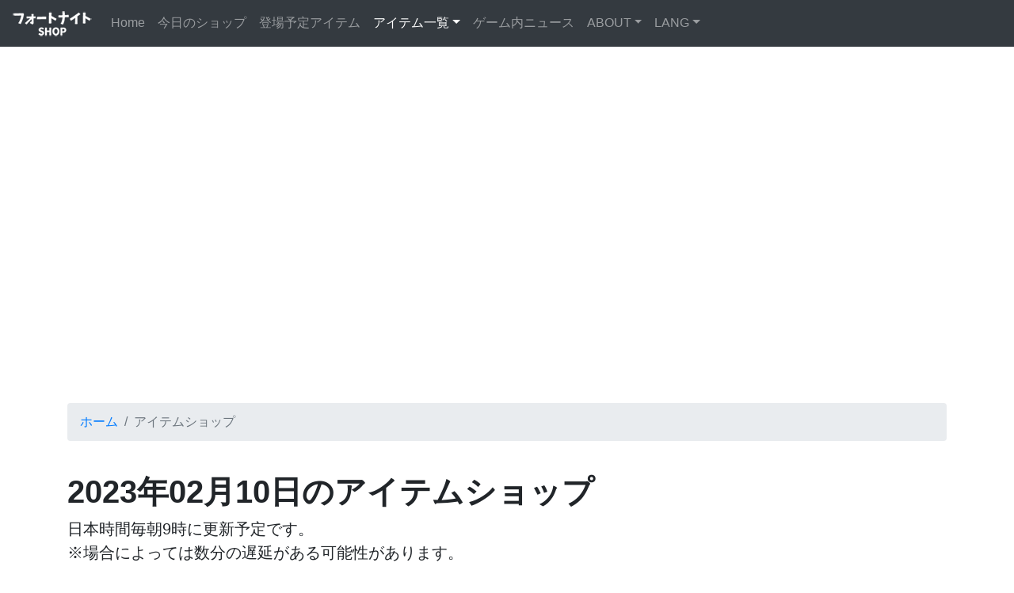

--- FILE ---
content_type: text/html; charset=UTF-8
request_url: https://fn-db.com/itemshop/past/20230210
body_size: 11825
content:
<!DOCTYPE html>
<html lang="ja">

<head prefix="og: http://ogp.me/ns# fb: http://ogp.me/ns/fb# article: http://ogp.me/ns/article#">
<meta charset="utf-8">
<link rel="alternate" hreflang="ja" href="https://fn-db.com/itemshop/" />
<meta http-equiv="X-UA-Compatible" content="IE=edge">
<meta name="viewport" content="width=device-width, initial-scale=1">
<title>【フォートナイトSHOP】2023年02月10日のアイテムショップ</title>

<meta name="description" content="ここではフォートナイト/Fortniteのアイテムショップ情報を紹介しています。基本、毎朝9時にスキン、バックアクセサリー、グライダー、エモート、ラップなどが更新されます。">
<meta property="og:url" content="https://fn-db.com/itemshop/" />
<meta property="og:type" content="website" />
<meta property="og:title" content="【フォートナイトSHOP】2023年02月10日のアイテムショップ" />
<meta property="og:description" content="ここではフォートナイト/Fortniteのアイテムショップ情報を紹介しています。基本、毎朝9時にスキン、バックアクセサリー、グライダー、エモート、ラップなどが更新されます。" />
<meta property="og:site_name" content="フォートナイトSHOP" />
<meta property="og:image" content="https://fn-db.com/assets/images/fn-db-ogp.jpg" />
<meta name="twitter:card" content="summary_large_image">
<meta name="twitter:site" content="@fndb_com">

<!-- Google Tag Manager -->
<script>
(function(w,d,s,l,i) {
w[l]=w[l]||[];w[l].push({'gtm.start': new Date().getTime(),event:'gtm.js'});
var f=d.getElementsByTagName(s)[0], j=d.createElement(s),dl=l!='dataLayer'?'&l='+l:'';j.async=true;
j.src='https://www.googletagmanager.com/gtm.js?id='+i+dl;f.parentNode.insertBefore(j,f);
})(window,document,'script','dataLayer','GTM-5M6XDZ3');
</script>
<!-- End Google Tag Manager -->

<!-- InMobi Choice. Consent Manager Tag v3.0 (for TCF 2.2) -->
<script type="text/javascript" async=true>
(function() {
  var host = "www.themoneytizer.com";
  var element = document.createElement('script');
  var firstScript = document.getElementsByTagName('script')[0];
  var url = 'https://cmp.inmobi.com'
    .concat('/choice/', '6Fv0cGNfc_bw8', '/', host, '/choice.js?tag_version=V3');
  var uspTries = 0;
  var uspTriesLimit = 3;
  element.async = true;
  element.type = 'text/javascript';
  element.src = url;

  firstScript.parentNode.insertBefore(element, firstScript);

  function makeStub() {
    var TCF_LOCATOR_NAME = '__tcfapiLocator';
    var queue = [];
    var win = window;
    var cmpFrame;

    function addFrame() {
      var doc = win.document;
      var otherCMP = !!(win.frames[TCF_LOCATOR_NAME]);

      if (!otherCMP) {
        if (doc.body) {
          var iframe = doc.createElement('iframe');

          iframe.style.cssText = 'display:none';
          iframe.name = TCF_LOCATOR_NAME;
          doc.body.appendChild(iframe);
        } else {
          setTimeout(addFrame, 5);
        }
      }
      return !otherCMP;
    }

    function tcfAPIHandler() {
      var gdprApplies;
      var args = arguments;

      if (!args.length) {
        return queue;
      } else if (args[0] === 'setGdprApplies') {
        if (
          args.length > 3 &&
          args[2] === 2 &&
          typeof args[3] === 'boolean'
        ) {
          gdprApplies = args[3];
          if (typeof args[2] === 'function') {
            args[2]('set', true);
          }
        }
      } else if (args[0] === 'ping') {
        var retr = {
          gdprApplies: gdprApplies,
          cmpLoaded: false,
          cmpStatus: 'stub'
        };

        if (typeof args[2] === 'function') {
          args[2](retr);
        }
      } else {
        if(args[0] === 'init' && typeof args[3] === 'object') {
          args[3] = Object.assign(args[3], { tag_version: 'V3' });
        }
        queue.push(args);
      }
    }

    function postMessageEventHandler(event) {
      var msgIsString = typeof event.data === 'string';
      var json = {};

      try {
        if (msgIsString) {
          json = JSON.parse(event.data);
        } else {
          json = event.data;
        }
      } catch (ignore) {}

      var payload = json.__tcfapiCall;

      if (payload) {
        window.__tcfapi(
          payload.command,
          payload.version,
          function(retValue, success) {
            var returnMsg = {
              __tcfapiReturn: {
                returnValue: retValue,
                success: success,
                callId: payload.callId
              }
            };
            if (msgIsString) {
              returnMsg = JSON.stringify(returnMsg);
            }
            if (event && event.source && event.source.postMessage) {
              event.source.postMessage(returnMsg, '*');
            }
          },
          payload.parameter
        );
      }
    }

    while (win) {
      try {
        if (win.frames[TCF_LOCATOR_NAME]) {
          cmpFrame = win;
          break;
        }
      } catch (ignore) {}

      if (win === window.top) {
        break;
      }
      win = win.parent;
    }
    if (!cmpFrame) {
      addFrame();
      win.__tcfapi = tcfAPIHandler;
      win.addEventListener('message', postMessageEventHandler, false);
    }
  };

  makeStub();

  var uspStubFunction = function() {
    var arg = arguments;
    if (typeof window.__uspapi !== uspStubFunction) {
      setTimeout(function() {
        if (typeof window.__uspapi !== 'undefined') {
          window.__uspapi.apply(window.__uspapi, arg);
        }
      }, 500);
    }
  };

  var checkIfUspIsReady = function() {
    uspTries++;
    if (window.__uspapi === uspStubFunction && uspTries < uspTriesLimit) {
      console.warn('USP is not accessible');
    } else {
      clearInterval(uspInterval);
    }
  };

  if (typeof window.__uspapi === 'undefined') {
    window.__uspapi = uspStubFunction;
    var uspInterval = setInterval(checkIfUspIsReady, 6000);
  }
})();
</script>
<!-- End InMobi Choice. Consent Manager Tag v3.0 (for TCF 2.2) -->

<!-- Bootstrap -->
<link href="/assets/css/bootstrap-4.4.1.css" rel="stylesheet">
<link href="/assets/css/build.css" rel="stylesheet">
<link href="/assets/css/fn.css" rel="stylesheet">

<!-- jQuery (necessary for Bootstrap's JavaScript plugins) -->
<script src="/assets/js/jquery-3.4.1.min.js"></script>

<!-- Include all compiled plugins (below), or include individual files as needed -->
<script src="/assets/js/popper.min.js"></script>
<script src="/assets/js/bootstrap-4.4.1.js"></script>
<script src="/assets/js/fngapi.js"></script>

</head>

<body>

<!-- Google Tag Manager (noscript) -->
<noscript><iframe src="https://www.googletagmanager.com/ns.html?id=GTM-5M6XDZ3"
height="0" width="0" style="display:none;visibility:hidden"></iframe></noscript>
<!-- End Google Tag Manager (noscript) -->

<nav class="navbar navbar-expand-lg navbar-dark bg-dark">
 <a class="navbar-brand font-weight-bold" href="/"><img src="/assets/images/fn-db-logo-sm.png" alt="フォートナイトSHOP" height="32" width="100"></a>
 <button class="navbar-toggler" type="button" data-toggle="collapse" data-target="#navbarSupportedContent" aria-controls="navbarSupportedContent" aria-expanded="false" aria-label="Toggle navigation">
 <span class="navbar-toggler-icon"></span>
 </button>

 <div class="collapse navbar-collapse" id="navbarSupportedContent">
  <ul class="navbar-nav mr-auto">
   <li class="nav-item" id="ni-home" ><a class="nav-link" href="/">Home <span class="sr-only">(current)</span></a></li>
   <li class="nav-item" id="ni-itemshop"><a class="nav-link" href="/itemshop/">今日のショップ</a></li>
   <li class="nav-item" id="ni-upcoming"><a class="nav-link" href="/upcoming/">登場予定アイテム</a></li>
   <li class="nav-item dropdown" id="ni-itemlist">
    <a class="nav-link dropdown-toggle" href="#" id="navbarDropdownMenuLink" role="button" data-toggle="dropdown" data-mdb-toggle="dropdown" aria-expanded="false">アイテム一覧</a>
    <ul class="dropdown-menu" aria-labelledby="navbarDropdownMenuLink">
     <li><a class="dropdown-item" href="/allitem/">アイテム検索</a></li>
     <li><a class="dropdown-item" href="/rareskin/">レアスキンランキング</a></li>
     <li><a class="dropdown-item" href="/predictions/">再販予測</a></li>
    </ul>
   </li>
   <li class="nav-item" id="ni-news"><a class="nav-link" href="/news/">ゲーム内ニュース</a></li>
   <li class="nav-item dropdown" id="ni-about">
    <a class="nav-link dropdown-toggle" href="#" id="navbarDropdownMenuLinkNews" role="button" data-toggle="dropdown" data-mdb-toggle="dropdown" aria-expanded="false">ABOUT</a>
    <ul class="dropdown-menu" aria-labelledby="navbarDropdownMenuLink">
     <li><a class="dropdown-item" href="/about/">fn-dbについて</a></li>
     <li><a class="dropdown-item" href="/policy/">プライバシーポリシー</a></li>
     <li><a class="dropdown-item" href="/disclaimer/">免責事項</a></li>
     <li><a class="dropdown-item" href="https://twitter.com/fndb_com/" target="_blank" rel="noreferrer">Twitter</a></li>
    </ul>
   </li>

   <!--// language -->
   <li class="nav-item dropdown" id="ni-lang">
    <a class="nav-link dropdown-toggle" href="#" id="navbarDropdownMenuLinkLang" role="button" data-toggle="dropdown" data-mdb-toggle="dropdown" aria-expanded="false">LANG</a>
    <ul class="dropdown-menu" aria-labelledby="navbarDropdownMenuLink">
     <li><a class="dropdown-item" href="https://en.fn-db.com/itemshop/">English</a></li>
     <li><a class="dropdown-item disabled" href="/itemshop/">日本語</a></li>
    </ul>
   </li>
  <!-- language //-->

  </ul>
  <script>
  $(function() {
    $('#ni-itemlist').addClass('active');
  });
  </script>
  <!--<form class="form-inline my-2 my-lg-0">
  <input class="form-control mr-sm-2" type="search" placeholder="Search" aria-label="Search">
  <button class="btn btn-outline-success my-2 my-sm-0" type="submit">Search</button>
  </form>-->
 </div>
</nav>

<div class="p-3 text-center">
<div id="119720-1"><script src="//ads.themoneytizer.com/s/gen.js?type=1"></script><script src="//ads.themoneytizer.com/s/requestform.js?siteId=119720&formatId=1"></script></div>
</div><div class="p-3 text-center">
 <script async src="https://pagead2.googlesyndication.com/pagead/js/adsbygoogle.js"></script>
<!-- fndb-header-footer -->
<ins class="adsbygoogle"
style="display:block"
data-ad-client="ca-pub-2227585875392806"
data-ad-slot="9782800068"
data-ad-format="auto"
data-full-width-responsive="true"></ins>
<script>
(adsbygoogle = window.adsbygoogle || []).push({});
 </script>
</div>


<div class="container">
	<div class="mt-3">
		<nav><ul class="breadcrumb">
			<li class="breadcrumb-item"><a href="/">ホーム</a></li>
			<li class="breadcrumb-item active">アイテムショップ</li>
		</ul></nav>
	</div>
	<div class="row">
		<div class="col-12 my-4">
			<h1 class="font-weight-bold">2023年02月10日のアイテムショップ</h1>
			<p class="lead">日本時間毎朝9時に更新予定です。<br>
				※場合によっては数分の遅延がある可能性があります。</p>
			<button type="button" class="btn btn-success" onclick="location='/itemshop/'">今日のアイテムショップ</button>
		</div>

		<!--//featured-->
		<div class="col-12 mt-4">
			<h2 class="font-weight-bold">おすすめ</h2>
			<div class="items-row mt-4">

<div class="fngFrame rare" data-itemid="Wrap_CloudySpace" data-type="wrap">
<a href="/wrap/Wrap_CloudySpace">
 <div class="imagesec">
  <img src="https://media.fortniteapi.io/images/displayAssets/v2/DAv2_Wrap_CloudySpace/MI_Wrap_CloudySpace.png" alt="フォートナイトラップのコスモス" />
 </div>
 <div class="fngCaption">
  <p class="fngText">コスモス</p>
  <p class="fngPriceText">500</p>
 </div>
</a>
</div><div class="fngFrame rare" data-itemid="CID_395_Athena_Commando_F_ShatterFly" data-type="outfit">
<a href="/outfit/CID_395_Athena_Commando_F_ShatterFly">
 <div class="imagesec">
  <img src="https://media.fortniteapi.io/images/displayAssets/v2/DAv2_CID_395_F_ShatterFly/MI_CID_395_F_ShatterFly.png" alt="フォートナイトスキンのドリーム" />
 </div>
 <div class="fngCaption">
  <p class="fngText">ドリーム</p>
  <p class="fngPriceText">1200</p>
 </div>
</a>
</div><div class="fngFrame epic" data-itemid="CID_394_Athena_Commando_M_MoonlightAssassin" data-type="outfit">
<a href="/outfit/CID_394_Athena_Commando_M_MoonlightAssassin">
 <div class="imagesec">
  <img src="https://media.fortniteapi.io/images/displayAssets/v2/DAv2_CID_394_M_MoonlightAssassin/MI_CID_394_M_MoonlightAssassin.png" alt="フォートナイトスキンのルミノス" />
 </div>
 <div class="fngCaption">
  <p class="fngText">ルミノス</p>
  <p class="fngPriceText">1500</p>
 </div>
</a>
</div><div class="fngFrame epic" data-itemid="Pickaxe_ID_200_MoonlightAssassin" data-type="pickaxe">
<a href="/pickaxe/Pickaxe_ID_200_MoonlightAssassin">
 <div class="imagesec">
  <img src="https://media.fortniteapi.io/images/displayAssets/v2/DAv2_Pickaxe_ID_200_MoonlightAssassin/MI_Pickaxe_ID_200_MoonlightAssassin.png" alt="フォートナイトツルハシ（収集ツール）のアストラルアックス" />
 </div>
 <div class="fngCaption">
  <p class="fngText">アストラルアックス</p>
  <p class="fngPriceText">1200</p>
 </div>
</a>
</div><div class="fngFrame rare" data-itemid="Wrap_051_ShatterFly" data-type="wrap">
<a href="/wrap/Wrap_051_ShatterFly">
 <div class="imagesec">
  <img src="https://media.fortniteapi.io/images/displayAssets/v2/DAv2_Wrap_051_ShatterFly/MI_Wrap_051_ShatterFly.png" alt="フォートナイトラップのシャードブレイク" />
 </div>
 <div class="fngCaption">
  <p class="fngText">シャードブレイク</p>
  <p class="fngPriceText">500</p>
 </div>
</a>
</div><div class="fngFrame epic" data-itemid="Glider_ID_140_ShatterFly" data-type="glider">
<a href="/glider/Glider_ID_140_ShatterFly">
 <div class="imagesec">
  <img src="https://media.fortniteapi.io/images/displayAssets/v2/DAv2_Glider_ID_140_ShatterFly/MI_Glider_ID_140_ShatterFly.png" alt="フォートナイトグライダーのアルカナ" />
 </div>
 <div class="fngCaption">
  <p class="fngText">アルカナ</p>
  <p class="fngPriceText">1200</p>
 </div>
</a>
</div><div class="fngFrame rare" data-itemid="CodSquadPlaid_Bundle" data-type="bundle">
<a href="/bundle/CodSquadPlaid_Bundle">
 <div class="imagesec">
  <img src="https://media.fortniteapi.io/images/displayAssets/v2/DAv2_Bundle_Featured_CodSquadPlaid/MI_Bundle_Featured_CodSquadPlaid.png" alt="フォートナイトバンドルのワイルドフロンティア バンドル" />
 </div>
 <div class="fngCaption">
  <p class="fngText">ワイルドフロンティア バンドル</p>
  <p class="fngPriceText">3700</p>
 </div>
</a>
</div><div class="fngFrame rare" data-itemid="CID_577_Athena_Commando_F_CODSquadPlaid" data-type="outfit">
<a href="/outfit/CID_577_Athena_Commando_F_CODSquadPlaid">
 <div class="imagesec">
  <img src="https://media.fortniteapi.io/images/displayAssets/v2/DAv2_CID_577_F_CODSquadPlaid/MI_CID_577_F_CODSquadPlaid.png" alt="フォートナイトスキンのラスラー" />
 </div>
 <div class="fngCaption">
  <p class="fngText">ラスラー</p>
  <p class="fngPriceText">1200</p>
 </div>
</a>
</div><div class="fngFrame rare" data-itemid="CID_576_Athena_Commando_M_CODSquadPlaid" data-type="outfit">
<a href="/outfit/CID_576_Athena_Commando_M_CODSquadPlaid">
 <div class="imagesec">
  <img src="https://media.fortniteapi.io/images/displayAssets/v2/DAv2_CID_576_M_CODSquadPlaid/MI_CID_576_M_CODSquadPlaid.png" alt="フォートナイトスキンのラングラー" />
 </div>
 <div class="fngCaption">
  <p class="fngText">ラングラー</p>
  <p class="fngPriceText">1200</p>
 </div>
</a>
</div><div class="fngFrame uncommon" data-itemid="Pickaxe_ID_282_CODSquadPlaidFemale" data-type="pickaxe">
<a href="/pickaxe/Pickaxe_ID_282_CODSquadPlaidFemale">
 <div class="imagesec">
  <img src="https://media.fortniteapi.io/images/displayAssets/v2/DAv2_Pickaxe_ID_282_CODSquadPlaidFemale/MI_Pickaxe_ID_282_CODSquadPlaidFemale.png" alt="フォートナイトツルハシ（収集ツール）のスパードスインガー" />
 </div>
 <div class="fngCaption">
  <p class="fngText">スパードスインガー</p>
  <p class="fngPriceText">500</p>
 </div>
</a>
</div><div class="fngFrame uncommon" data-itemid="Pickaxe_ID_283_CODSquadPlaidMale" data-type="pickaxe">
<a href="/pickaxe/Pickaxe_ID_283_CODSquadPlaidMale">
 <div class="imagesec">
  <img src="https://media.fortniteapi.io/images/displayAssets/v2/DAv2_Pickaxe_ID_282_CODSquadPlaidMale/MI_Pickaxe_ID_282_CODSquadPlaidMale.png" alt="フォートナイトツルハシ（収集ツール）のユーティリティアックス" />
 </div>
 <div class="fngCaption">
  <p class="fngText">ユーティリティアックス</p>
  <p class="fngPriceText">500</p>
 </div>
</a>
</div><div class="fngFrame uncommon" data-itemid="Wrap_147_CODSquadPlaid" data-type="wrap">
<a href="/wrap/Wrap_147_CODSquadPlaid">
 <div class="imagesec">
  <img src="https://media.fortniteapi.io/images/displayAssets/v2/DAv2_Wrap_147_CODSquadPlaid/MI_Wrap_147_CODSquadPlaid.png" alt="フォートナイトラップのラスラープラッド" />
 </div>
 <div class="fngCaption">
  <p class="fngText">ラスラープラッド</p>
  <p class="fngPriceText">300</p>
 </div>
</a>
</div><div class="fngFrame rare" data-itemid="MaskedWarrior_Bundle" data-type="bundle">
<a href="/bundle/MaskedWarrior_Bundle">
 <div class="imagesec">
  <img src="https://media.fortniteapi.io/images/displayAssets/v2/DAv2_Bundle_Featured_MaskedWarrior/MI_Bundle_Featured_MaskedWarrior.png" alt="フォートナイトバンドルのイモータルサンド バンドル" />
 </div>
 <div class="fngCaption">
  <p class="fngText">イモータルサンド バンドル</p>
  <p class="fngPriceText">3300</p>
 </div>
</a>
</div><div class="fngFrame rare" data-itemid="CID_422_Athena_Commando_F_MaskedWarrior" data-type="outfit">
<a href="/outfit/CID_422_Athena_Commando_F_MaskedWarrior">
 <div class="imagesec">
  <img src="https://media.fortniteapi.io/images/displayAssets/v2/DAv2_CID_422_F_MaskedWarrior/MI_CID_422_F_MaskedWarrior.png" alt="フォートナイトスキンのサンドストーム" />
 </div>
 <div class="fngCaption">
  <p class="fngText">サンドストーム</p>
  <p class="fngPriceText">1200</p>
 </div>
</a>
</div><div class="fngFrame rare" data-itemid="CID_421_Athena_Commando_M_MaskedWarrior" data-type="outfit">
<a href="/outfit/CID_421_Athena_Commando_M_MaskedWarrior">
 <div class="imagesec">
  <img src="https://media.fortniteapi.io/images/displayAssets/v2/DAv2_CID_421_M_MaskedWarrior/MI_CID_421_M_MaskedWarrior.png" alt="フォートナイトスキンのシミター" />
 </div>
 <div class="fngCaption">
  <p class="fngText">シミター</p>
  <p class="fngPriceText">1200</p>
 </div>
</a>
</div><div class="fngFrame rare" data-itemid="Trails_ID_027_Sands" data-type="contrail">
<a href="/contrail/Trails_ID_027_Sands">
 <div class="imagesec">
  <img src="https://media.fortniteapi.io/images/displayAssets/v2/DAv2_Trails_ID_027_Sands/MI_Trails_ID_027_Sands.png" alt="フォートナイトコントレイルのクロノ" />
 </div>
 <div class="fngCaption">
  <p class="fngText">クロノ</p>
  <p class="fngPriceText">400</p>
 </div>
</a>
</div><div class="fngFrame rare" data-itemid="Wrap_070_MaskedWarrior" data-type="wrap">
<a href="/wrap/Wrap_070_MaskedWarrior">
 <div class="imagesec">
  <img src="https://media.fortniteapi.io/images/displayAssets/v2/DAv2_Wrap_070_MaskedWarrior/MI_Wrap_070_MaskedWarrior.png" alt="フォートナイトラップのエンブレム" />
 </div>
 <div class="fngCaption">
  <p class="fngText">エンブレム</p>
  <p class="fngPriceText">500</p>
 </div>
</a>
</div>			</div>

		</div>
		<!--featured//-->

		<!--//special-featured-->
		<div class="col-12 mt-4">
			<h2 class="font-weight-bold mt-4">特別オファー</h2>
			<div class="items-row mt-4">

<div class="fngFrame creatorcollab" data-itemid="ApexWild_Bundle" data-type="bundle">
<a href="/bundle/ApexWild_Bundle">
 <div class="imagesec">
  <img src="https://media.fortniteapi.io/images/displayAssets/v2/DAv2_Bundle_Featured_ApexWild/MI_Bundle_Featured_ApexWild.png" alt="フォートナイトバンドルのPATRICK MAHOMES バンドル" />
 </div>
 <div class="fngCaption">
  <p class="fngText">PATRICK MAHOMES バンドル</p>
  <p class="fngPriceText">3800</p>
 </div>
</a>
</div><div class="fngFrame creatorcollab" data-itemid="CID_A_470_Athena_Commando_M_ApexWild" data-type="outfit">
<a href="/outfit/CID_A_470_Athena_Commando_M_ApexWild">
 <div class="imagesec">
  <img src="https://media.fortniteapi.io/images/displayAssets/v2/DAv2_CID_A_470_M_ApexWild/MI_CID_A_470_M_ApexWild.png" alt="フォートナイトスキンのPatrick Mahomes" />
 </div>
 <div class="fngCaption">
  <p class="fngText">Patrick Mahomes</p>
  <p class="fngPriceText">1800</p>
 </div>
</a>
</div><div class="fngFrame creatorcollab" data-itemid="CID_A_471_Athena_Commando_M_ApexWildRed" data-type="outfit">
<a href="/outfit/CID_A_471_Athena_Commando_M_ApexWildRed">
 <div class="imagesec">
  <img src="https://media.fortniteapi.io/images/displayAssets/v2/DAv2_CID_A_471_M_ApexWildRed/MI_CID_A_471_M_ApexWildRed.png" alt="フォートナイトスキンのMahomes ケチャップスタイル" />
 </div>
 <div class="fngCaption">
  <p class="fngText">Mahomes ケチャップスタイル</p>
  <p class="fngPriceText">1500</p>
 </div>
</a>
</div><div class="fngFrame creatorcollab" data-itemid="Wrap_508_ApexWild" data-type="wrap">
<a href="/wrap/Wrap_508_ApexWild">
 <div class="imagesec">
  <img src="https://media.fortniteapi.io/images/displayAssets/v2/DAv2_Wrap_508_ApexWild/MI_Wrap_508_ApexWild.png" alt="フォートナイトラップのエンドゾーン エリート" />
 </div>
 <div class="fngCaption">
  <p class="fngText">エンドゾーン エリート</p>
  <p class="fngPriceText">300</p>
 </div>
</a>
</div><div class="fngFrame creatorcollab" data-itemid="EID_ApexWild" data-type="emote">
<a href="/emote/EID_ApexWild">
 <div class="imagesec">
  <img src="https://media.fortniteapi.io/images/displayAssets/v2/DAv2_EID_ApexWild/MI_EID_ApexWild.png" alt="フォートナイトエモートのショータイム" />
 </div>
 <div class="fngCaption">
  <p class="fngText">ショータイム</p>
  <p class="fngPriceText">200</p>
 </div>
</a>
</div><div class="fngFrame epic" data-itemid="CID_938_Athena_Commando_M_Football20_B_I18W6" data-type="outfit">
<a href="/outfit/CID_938_Athena_Commando_M_Football20_B_I18W6">
 <div class="imagesec">
  <img src="https://media.fortniteapi.io/images/displayAssets/v2/DAv2_CID_938_M_Football20_B_I18W6/MI_CID_938_M_Football20_B.png" alt="フォートナイトスキンのスクリメージスクラッパー" />
 </div>
 <div class="fngCaption">
  <p class="fngText">スクリメージスクラッパー</p>
  <p class="fngPriceText">1500</p>
 </div>
</a>
</div><div class="fngFrame epic" data-itemid="CID_937_Athena_Commando_M_Football20_UIC2Q" data-type="outfit">
<a href="/outfit/CID_937_Athena_Commando_M_Football20_UIC2Q">
 <div class="imagesec">
  <img src="https://media.fortniteapi.io/images/displayAssets/v2/DAv2_CID_937_M_Football20_UIC2Q/MI_CID_937_M_Football20.png" alt="フォートナイトスキンのパスラッシュレンジャー" />
 </div>
 <div class="fngCaption">
  <p class="fngText">パスラッシュレンジャー</p>
  <p class="fngPriceText">1500</p>
 </div>
</a>
</div><div class="fngFrame epic" data-itemid="CID_939_Athena_Commando_M_Football20_C_9OP0F" data-type="outfit">
<a href="/outfit/CID_939_Athena_Commando_M_Football20_C_9OP0F">
 <div class="imagesec">
  <img src="https://media.fortniteapi.io/images/displayAssets/v2/DAv2_CID_939_M_Football20_C_9OP0F/MI_CID_939_M_Football20_C.png" alt="フォートナイトスキンのブリッツブリゲード" />
 </div>
 <div class="fngCaption">
  <p class="fngText">ブリッツブリゲード</p>
  <p class="fngPriceText">1500</p>
 </div>
</a>
</div><div class="fngFrame epic" data-itemid="CID_940_Athena_Commando_M_Football20_D_ZID7Q" data-type="outfit">
<a href="/outfit/CID_940_Athena_Commando_M_Football20_D_ZID7Q">
 <div class="imagesec">
  <img src="https://media.fortniteapi.io/images/displayAssets/v2/DAv2_CID_940_M_Football20_D_ZID7Q/MI_CID_940_M_Football20_D.png" alt="フォートナイトスキンのレッドゾーンレネゲード" />
 </div>
 <div class="fngCaption">
  <p class="fngText">レッドゾーンレネゲード</p>
  <p class="fngPriceText">1500</p>
 </div>
</a>
</div><div class="fngFrame epic" data-itemid="CID_941_Athena_Commando_M_Football20_E_KNWUY" data-type="outfit">
<a href="/outfit/CID_941_Athena_Commando_M_Football20_E_KNWUY">
 <div class="imagesec">
  <img src="https://media.fortniteapi.io/images/displayAssets/v2/DAv2_CID_941_M_Football20_E_KNWUY/MI_CID_941_M_Football20_E.png" alt="フォートナイトスキンのTDタイタン" />
 </div>
 <div class="fngCaption">
  <p class="fngText">TDタイタン</p>
  <p class="fngPriceText">1500</p>
 </div>
</a>
</div><div class="fngFrame epic" data-itemid="CID_944_Athena_Commando_F_Football20_C_FO6IY" data-type="outfit">
<a href="/outfit/CID_944_Athena_Commando_F_Football20_C_FO6IY">
 <div class="imagesec">
  <img src="https://media.fortniteapi.io/images/displayAssets/v2/DAv2_CID_944_F_Football20_C_FO6IY/MI_CID_944_F_Football20_C.png" alt="フォートナイトスキンのクロスバークラッシャー" />
 </div>
 <div class="fngCaption">
  <p class="fngText">クロスバークラッシャー</p>
  <p class="fngPriceText">1500</p>
 </div>
</a>
</div><div class="fngFrame epic" data-itemid="CID_946_Athena_Commando_F_Football20_E_EFKP3" data-type="outfit">
<a href="/outfit/CID_946_Athena_Commando_F_Football20_E_EFKP3">
 <div class="imagesec">
  <img src="https://media.fortniteapi.io/images/displayAssets/v2/DAv2_CID_946_F_Football20_E_EFKP3/MI_CID_946_F_Football20_E.png" alt="フォートナイトスキンのトレンチランナー" />
 </div>
 <div class="fngCaption">
  <p class="fngText">トレンチランナー</p>
  <p class="fngPriceText">1500</p>
 </div>
</a>
</div><div class="fngFrame epic" data-itemid="CID_942_Athena_Commando_F_Football20_YQUPK" data-type="outfit">
<a href="/outfit/CID_942_Athena_Commando_F_Football20_YQUPK">
 <div class="imagesec">
  <img src="https://media.fortniteapi.io/images/displayAssets/v2/DAv2_CID_942_F_Football20_YQUPK/MI_CID_942_F_Football20.png" alt="フォートナイトスキンのフォーメーションファイター" />
 </div>
 <div class="fngCaption">
  <p class="fngText">フォーメーションファイター</p>
  <p class="fngPriceText">1500</p>
 </div>
</a>
</div><div class="fngFrame epic" data-itemid="CID_945_Athena_Commando_F_Football20_D_G1UYT" data-type="outfit">
<a href="/outfit/CID_945_Athena_Commando_F_Football20_D_G1UYT">
 <div class="imagesec">
  <img src="https://media.fortniteapi.io/images/displayAssets/v2/DAv2_CID_945_F_Football20_D_G1UYT/MI_CID_945_F_Football20_D.png" alt="フォートナイトスキンのスナップスクワッド" />
 </div>
 <div class="fngCaption">
  <p class="fngText">スナップスクワッド</p>
  <p class="fngPriceText">1500</p>
 </div>
</a>
</div><div class="fngFrame epic" data-itemid="CID_943_Athena_Commando_F_Football20_B_GR3WN" data-type="outfit">
<a href="/outfit/CID_943_Athena_Commando_F_Football20_B_GR3WN">
 <div class="imagesec">
  <img src="https://media.fortniteapi.io/images/displayAssets/v2/DAv2_CID_943_F_Football20_B_GR3WN/MI_CID_943_F_Football20_B.png" alt="フォートナイトスキンのパントパラゴン" />
 </div>
 <div class="fngCaption">
  <p class="fngText">パントパラゴン</p>
  <p class="fngPriceText">1500</p>
 </div>
</a>
</div><div class="fngFrame epic" data-itemid="Football20M_Bundle" data-type="bundle">
<a href="/bundle/Football20M_Bundle">
 <div class="imagesec">
  <img src="https://media.fortniteapi.io/images/displayAssets/v2/DAv2_Bundle_Featured_Football20M/MI_Bundle_Featured_Football20M.png" alt="フォートナイトバンドルのアルティメットラッシュ バンドル" />
 </div>
 <div class="fngCaption">
  <p class="fngText">アルティメットラッシュ バンドル</p>
  <p class="fngPriceText">7500</p>
 </div>
</a>
</div><div class="fngFrame epic" data-itemid="Football20F_Bundle" data-type="bundle">
<a href="/bundle/Football20F_Bundle">
 <div class="imagesec">
  <img src="https://media.fortniteapi.io/images/displayAssets/v2/DAv2_Bundle_Featured_Football20F/MI_Bundle_Featured_Football20F.png" alt="フォートナイトバンドルのエクストラポイント バンドル" />
 </div>
 <div class="fngCaption">
  <p class="fngText">エクストラポイント バンドル</p>
  <p class="fngPriceText">7500</p>
 </div>
</a>
</div><div class="fngFrame rare" data-itemid="Football20Gear_Bundle" data-type="bundle">
<a href="/bundle/Football20Gear_Bundle">
 <div class="imagesec">
  <img src="https://media.fortniteapi.io/images/displayAssets/v2/DAv2_Bundle_Featured_Football20Gear/MI_Bundle_Featured_Football20Gear.png" alt="フォートナイトバンドルのグリッドアイアングレイツ バンドル" />
 </div>
 <div class="fngCaption">
  <p class="fngText">グリッドアイアングレイツ バンドル</p>
  <p class="fngPriceText">2900</p>
 </div>
</a>
</div><div class="fngFrame rare" data-itemid="BID_653_Football20_1BS75" data-type="backpack">
<a href="/backpack/BID_653_Football20_1BS75">
 <div class="imagesec">
  <img src="https://media.fortniteapi.io/images/displayAssets/v2/DAv2_BID_653_Football20_1BS75/MI_BID_653_Football20.png" alt="フォートナイトバックアクセサリーのロゴ・ア・ゴー・ゴー" />
 </div>
 <div class="fngCaption">
  <p class="fngText">ロゴ・ア・ゴー・ゴー</p>
  <p class="fngPriceText">400</p>
 </div>
</a>
</div><div class="fngFrame uncommon" data-itemid="Pickaxe_ID_095_FootballTrophy" data-type="pickaxe">
<a href="/pickaxe/Pickaxe_ID_095_FootballTrophy">
 <div class="imagesec">
  <img src="https://media.fortniteapi.io/images/displayAssets/v2/DAv2_Pickaxe_ID_095_FootballTrophy/MI_Pickaxe_ID_095_FootballTrophy.png" alt="フォートナイトツルハシ（収集ツール）のゴールデンピッグスキン" />
 </div>
 <div class="fngCaption">
  <p class="fngText">ゴールデンピッグスキン</p>
  <p class="fngPriceText">500</p>
 </div>
</a>
</div><div class="fngFrame rare" data-itemid="Pickaxe_ID_094_Football" data-type="pickaxe">
<a href="/pickaxe/Pickaxe_ID_094_Football">
 <div class="imagesec">
  <img src="https://media.fortniteapi.io/images/displayAssets/v2/DAv2_Pickaxe_ID_094_Football/MI_Pickaxe_ID_094_Football.png" alt="フォートナイトツルハシ（収集ツール）のアップライトアックス" />
 </div>
 <div class="fngCaption">
  <p class="fngText">アップライトアックス</p>
  <p class="fngPriceText">800</p>
 </div>
</a>
</div><div class="fngFrame uncommon" data-itemid="Glider_ID_071_Football" data-type="glider">
<a href="/glider/Glider_ID_071_Football">
 <div class="imagesec">
  <img src="https://media.fortniteapi.io/images/displayAssets/v2/DAv2_Glider_ID_071_Football/MI_Glider_ID_071_Football.png" alt="フォートナイトグライダーのタッチダウン" />
 </div>
 <div class="fngCaption">
  <p class="fngText">タッチダウン</p>
  <p class="fngPriceText">500</p>
 </div>
</a>
</div><div class="fngFrame rare" data-itemid="EID_Touchdown" data-type="emote">
<a href="/emote/EID_Touchdown">
 <div class="imagesec">
  <img src="https://media.fortniteapi.io/images/displayAssets/v2/DAv2_EID_Touchdown/MI_EID_Touchdown.png" alt="フォートナイトエモートのスパイク！" />
 </div>
 <div class="fngCaption">
  <p class="fngText">スパイク！</p>
  <p class="fngPriceText">500</p>
 </div>
</a>
</div><div class="fngFrame uncommon" data-itemid="EID_Disagree" data-type="emote">
<a href="/emote/EID_Disagree">
 <div class="imagesec">
  <img src="https://media.fortniteapi.io/images/displayAssets/v2/DAv2_EID_Disagree/MI_EID_Disagree.png" alt="フォートナイトエモートのダメダメ" />
 </div>
 <div class="fngCaption">
  <p class="fngText">ダメダメ</p>
  <p class="fngPriceText">200</p>
 </div>
</a>
</div><div class="fngFrame uncommon" data-itemid="CID_947_Athena_Commando_M_Football20Referee_IN7EY" data-type="outfit">
<a href="/outfit/CID_947_Athena_Commando_M_Football20Referee_IN7EY">
 <div class="imagesec">
  <img src="https://media.fortniteapi.io/images/displayAssets/v2/DAv2_CID_947_M_Football20Referee_IN7EY/MI_CID_947_M_Football20Referee.png" alt="フォートナイトスキンのフェアプレイ" />
 </div>
 <div class="fngCaption">
  <p class="fngText">フェアプレイ</p>
  <p class="fngPriceText">800</p>
 </div>
</a>
</div><div class="fngFrame uncommon" data-itemid="CID_215_Athena_Commando_M_FootballReferee" data-type="outfit">
<a href="/outfit/CID_215_Athena_Commando_M_FootballReferee">
 <div class="imagesec">
  <img src="https://media.fortniteapi.io/images/displayAssets/v2/DAv2_CID_948_M_Football20Referee_b_QPXTH/MI_CID_948_M_Football20Referee_b.png" alt="フォートナイトスキンのストライプソルジャー" />
 </div>
 <div class="fngCaption">
  <p class="fngText">ストライプソルジャー</p>
  <p class="fngPriceText">800</p>
 </div>
</a>
</div><div class="fngFrame uncommon" data-itemid="CID_949_Athena_Commando_M_Football20Referee_C_SMMEY" data-type="outfit">
<a href="/outfit/CID_949_Athena_Commando_M_Football20Referee_C_SMMEY">
 <div class="imagesec">
  <img src="https://media.fortniteapi.io/images/displayAssets/v2/DAv2_CID_949_M_Football20Referee_c_SMMEY/MI_CID_949_M_Football20Referee_c.png" alt="フォートナイトスキンのオフサイドオフィサー" />
 </div>
 <div class="fngCaption">
  <p class="fngText">オフサイドオフィサー</p>
  <p class="fngPriceText">800</p>
 </div>
</a>
</div><div class="fngFrame uncommon" data-itemid="CID_950_Athena_Commando_M_Football20Referee_D_MIHME" data-type="outfit">
<a href="/outfit/CID_950_Athena_Commando_M_Football20Referee_D_MIHME">
 <div class="imagesec">
  <img src="https://media.fortniteapi.io/images/displayAssets/v2/DAv2_CID_950_M_Football20Referee_d_MIHME/MI_CID_950_M_Football20Referee_d.png" alt="フォートナイトスキンのタイムアウト" />
 </div>
 <div class="fngCaption">
  <p class="fngText">タイムアウト</p>
  <p class="fngPriceText">800</p>
 </div>
</a>
</div><div class="fngFrame uncommon" data-itemid="CID_951_Athena_Commando_M_Football20Referee_E_QBIBA" data-type="outfit">
<a href="/outfit/CID_951_Athena_Commando_M_Football20Referee_E_QBIBA">
 <div class="imagesec">
  <img src="https://media.fortniteapi.io/images/displayAssets/v2/DAv2_CID_951_M_Football20Referee_e_QBIBA/MI_CID_951_M_Football20Referee_e.png" alt="フォートナイトスキンのエリートラインズマン" />
 </div>
 <div class="fngCaption">
  <p class="fngText">エリートラインズマン</p>
  <p class="fngPriceText">800</p>
 </div>
</a>
</div><div class="fngFrame uncommon" data-itemid="CID_956_Athena_Commando_F_Football20Referee_E_DQTP6" data-type="outfit">
<a href="/outfit/CID_956_Athena_Commando_F_Football20Referee_E_DQTP6">
 <div class="imagesec">
  <img src="https://media.fortniteapi.io/images/displayAssets/v2/DAv2_CID_956_F_Football20Referee_e_DQTP6/MI_CID_956_F_Football20Referee_e.png" alt="フォートナイトスキンのリプレイレンジャー" />
 </div>
 <div class="fngCaption">
  <p class="fngText">リプレイレンジャー</p>
  <p class="fngPriceText">800</p>
 </div>
</a>
</div><div class="fngFrame uncommon" data-itemid="CID_953_Athena_Commando_F_Football20Referee_B_5SV7Q" data-type="outfit">
<a href="/outfit/CID_953_Athena_Commando_F_Football20Referee_B_5SV7Q">
 <div class="imagesec">
  <img src="https://media.fortniteapi.io/images/displayAssets/v2/DAv2_CID_953_F_Football20Referee_b_5SV7Q/MI_CID_953_F_Football20Referee_b.png" alt="フォートナイトスキンのエンドゾーンエキスパート" />
 </div>
 <div class="fngCaption">
  <p class="fngText">エンドゾーンエキスパート</p>
  <p class="fngPriceText">800</p>
 </div>
</a>
</div><div class="fngFrame uncommon" data-itemid="CID_952_Athena_Commando_F_Football20Referee_ZX4IC" data-type="outfit">
<a href="/outfit/CID_952_Athena_Commando_F_Football20Referee_ZX4IC">
 <div class="imagesec">
  <img src="https://media.fortniteapi.io/images/displayAssets/v2/DAv2_CID_952_F_Football20Referee_ZX4IC/MI_CID_952_F_Football20Referee.png" alt="フォートナイトスキンのハドルヒーロー" />
 </div>
 <div class="fngCaption">
  <p class="fngText">ハドルヒーロー</p>
  <p class="fngPriceText">800</p>
 </div>
</a>
</div><div class="fngFrame uncommon" data-itemid="CID_955_Athena_Commando_F_Football20Referee_D_OFZIL" data-type="outfit">
<a href="/outfit/CID_955_Athena_Commando_F_Football20Referee_D_OFZIL">
 <div class="imagesec">
  <img src="https://media.fortniteapi.io/images/displayAssets/v2/DAv2_CID_955_F_Football20Referee_d_OFZIL/MI_CID_955_F_Football20Referee_d.png" alt="フォートナイトスキンのオフェンスオーバーシア" />
 </div>
 <div class="fngCaption">
  <p class="fngText">オフェンスオーバーシア</p>
  <p class="fngPriceText">800</p>
 </div>
</a>
</div><div class="fngFrame uncommon" data-itemid="CID_214_Athena_Commando_F_FootballReferee" data-type="outfit">
<a href="/outfit/CID_214_Athena_Commando_F_FootballReferee">
 <div class="imagesec">
  <img src="https://media.fortniteapi.io/images/displayAssets/v2/DAv2_CID_954_F_Football20Referee_c_NAQ0G/MI_CID_954_F_Football20Referee_c.png" alt="フォートナイトスキンのホイッスルウォリアー" />
 </div>
 <div class="fngCaption">
  <p class="fngText">ホイッスルウォリアー</p>
  <p class="fngPriceText">800</p>
 </div>
</a>
</div><div class="fngFrame uncommon" data-itemid="Football20RefereeM_Bundle" data-type="bundle">
<a href="/bundle/Football20RefereeM_Bundle">
 <div class="imagesec">
  <img src="https://media.fortniteapi.io/images/displayAssets/v2/DAv2_Bundle_Featured_Football20RefereeM/MI_Bundle_Featured_Football20RefereeM.png" alt="フォートナイトバンドルのペナルティパトロール バンドル" />
 </div>
 <div class="fngCaption">
  <p class="fngText">ペナルティパトロール バンドル</p>
  <p class="fngPriceText">4000</p>
 </div>
</a>
</div><div class="fngFrame uncommon" data-itemid="Football20RefereeF_Bundle" data-type="bundle">
<a href="/bundle/Football20RefereeF_Bundle">
 <div class="imagesec">
  <img src="https://media.fortniteapi.io/images/displayAssets/v2/DAv2_Bundle_Featured_Football20RefereeF/MI_Bundle_Featured_Football20RefereeF.png" alt="フォートナイトバンドルのレネゲードレフ バンドル" />
 </div>
 <div class="fngCaption">
  <p class="fngText">レネゲードレフ バンドル</p>
  <p class="fngPriceText">4000</p>
 </div>
</a>
</div><div class="fngFrame uncommon" data-itemid="Football20RefereeGear_Bundle" data-type="bundle">
<a href="/bundle/Football20RefereeGear_Bundle">
 <div class="imagesec">
  <img src="https://media.fortniteapi.io/images/displayAssets/v2/DAv2_Bundle_Featured_Football20RefereeGear/MI_Bundle_Featured_Football20RefereeGear.png" alt="フォートナイトバンドルのファースト・アンド・テン バンドル" />
 </div>
 <div class="fngCaption">
  <p class="fngText">ファースト・アンド・テン バンドル</p>
  <p class="fngPriceText">1200</p>
 </div>
</a>
</div><div class="fngFrame uncommon" data-itemid="Pickaxe_ID_096_FootballReferee" data-type="pickaxe">
<a href="/pickaxe/Pickaxe_ID_096_FootballReferee">
 <div class="imagesec">
  <img src="https://media.fortniteapi.io/images/displayAssets/v2/DAv2_Pickaxe_ID_096_FootballReferee/MI_Pickaxe_ID_096_FootballReferee.png" alt="フォートナイトツルハシ（収集ツール）のファーストダウナー" />
 </div>
 <div class="fngCaption">
  <p class="fngText">ファーストダウナー</p>
  <p class="fngPriceText">500</p>
 </div>
</a>
</div><div class="fngFrame uncommon" data-itemid="EID_Football20Flag_C3QEE" data-type="emote">
<a href="/emote/EID_Football20Flag_C3QEE">
 <div class="imagesec">
  <img src="https://media.fortniteapi.io/images/displayAssets/v2/DAv2_EID_Football20Flag_C3QEE/MI_EID_Football20Flag.png" alt="フォートナイトエモートのペナルティ" />
 </div>
 <div class="fngCaption">
  <p class="fngText">ペナルティ</p>
  <p class="fngPriceText">300</p>
 </div>
</a>
</div><div class="fngFrame uncommon" data-itemid="EID_FootballTD_U2HZI" data-type="emote">
<a href="/emote/EID_FootballTD_U2HZI">
 <div class="imagesec">
  <img src="https://media.fortniteapi.io/images/displayAssets/v2/DAv2_EID_FootballTD_U2HZI/MI_EID_FootballTD.png" alt="フォートナイトエモートのフィールドゴール成功！" />
 </div>
 <div class="fngCaption">
  <p class="fngText">フィールドゴール成功！</p>
  <p class="fngPriceText">200</p>
 </div>
</a>
</div><div class="fngFrame uncommon" data-itemid="EID_TimeOut" data-type="emote">
<a href="/emote/EID_TimeOut">
 <div class="imagesec">
  <img src="https://media.fortniteapi.io/images/displayAssets/v2/DAv2_EID_Timeout/MI_EID_Timeout.png" alt="フォートナイトエモートのタイムアウト" />
 </div>
 <div class="fngCaption">
  <p class="fngText">タイムアウト</p>
  <p class="fngPriceText">200</p>
 </div>
</a>
</div><div class="fngFrame legendary" data-itemid="ArcticIceBlue_Bundle" data-type="bundle">
<a href="/bundle/ArcticIceBlue_Bundle">
 <div class="imagesec">
  <img src="https://media.fortniteapi.io/images/displayAssets/v2/DAv2_Bundle_Featured_ArcticIceBlue/MI_Bundle_Featured_ArcticIceBlue.png" alt="フォートナイトバンドルの孫悟飯 バンドル" />
 </div>
 <div class="fngCaption">
  <p class="fngText">孫悟飯 バンドル</p>
  <p class="fngPriceText">3400</p>
 </div>
</a>
</div><div class="fngFrame legendary" data-itemid="ArcticIceTalus_Bundle" data-type="bundle">
<a href="/bundle/ArcticIceTalus_Bundle">
 <div class="imagesec">
  <img src="https://media.fortniteapi.io/images/displayAssets/v2/DAv2_Bundle_Featured_ArcticIceTalus/MI_Bundle_Featured_ArcticIceTalus.png" alt="フォートナイトバンドルのピッコロ バンドル" />
 </div>
 <div class="fngCaption">
  <p class="fngText">ピッコロ バンドル</p>
  <p class="fngPriceText">3400</p>
 </div>
</a>
</div><div class="fngFrame legendary" data-itemid="Character_ArcticIceBlue" data-type="outfit">
<a href="/outfit/Character_ArcticIceBlue">
 <div class="imagesec">
  <img src="https://media.fortniteapi.io/images/displayAssets/v2/DAv2_Character_ArcticIceBlue/MI_Character_ArcticIceBlue.png" alt="フォートナイトスキンの孫悟飯" />
 </div>
 <div class="fngCaption">
  <p class="fngText">孫悟飯</p>
  <p class="fngPriceText">1800</p>
 </div>
</a>
</div><div class="fngFrame rare" data-itemid="Pickaxe_ArcticIceBlue" data-type="pickaxe">
<a href="/pickaxe/Pickaxe_ArcticIceBlue">
 <div class="imagesec">
  <img src="https://media.fortniteapi.io/images/displayAssets/v2/DAv2_Pickaxe_ArcticIceBlue/MI_Pickaxe_ArcticIceBlue.png" alt="フォートナイトツルハシ（収集ツール）の悟飯のビーストアックス" />
 </div>
 <div class="fngCaption">
  <p class="fngText">悟飯のビーストアックス</p>
  <p class="fngPriceText">800</p>
 </div>
</a>
</div><div class="fngFrame rare" data-itemid="Glider_ArcticIceBlue" data-type="glider">
<a href="/glider/Glider_ArcticIceBlue">
 <div class="imagesec">
  <img src="https://media.fortniteapi.io/images/displayAssets/v2/DAv2_Glider_ArcticIceBlue/MI_Glider_ArcticIceBlue.png" alt="フォートナイトグライダーのカプセル No. 576" />
 </div>
 <div class="fngCaption">
  <p class="fngText">カプセル No. 576</p>
  <p class="fngPriceText">800</p>
 </div>
</a>
</div><div class="fngFrame legendary" data-itemid="Character_ArcticIceTalus" data-type="outfit">
<a href="/outfit/Character_ArcticIceTalus">
 <div class="imagesec">
  <img src="https://media.fortniteapi.io/images/displayAssets/v2/DAv2_Character_ArcticIceTalus/MI_Character_ArcticIceTalus.png" alt="フォートナイトスキンのピッコロ" />
 </div>
 <div class="fngCaption">
  <p class="fngText">ピッコロ</p>
  <p class="fngPriceText">1800</p>
 </div>
</a>
</div><div class="fngFrame rare" data-itemid="Pickaxe_ArcticIceTalus" data-type="pickaxe">
<a href="/pickaxe/Pickaxe_ArcticIceTalus">
 <div class="imagesec">
  <img src="https://media.fortniteapi.io/images/displayAssets/v2/DAv2_Pickaxe_ArcticIceTalus/MI_Pickaxe_ArcticIceTalus.png" alt="フォートナイトツルハシ（収集ツール）のピッコロハウス型アックス" />
 </div>
 <div class="fngCaption">
  <p class="fngText">ピッコロハウス型アックス</p>
  <p class="fngPriceText">800</p>
 </div>
</a>
</div><div class="fngFrame rare" data-itemid="Glider_ArcticIceTalus" data-type="glider">
<a href="/glider/Glider_ArcticIceTalus">
 <div class="imagesec">
  <img src="https://media.fortniteapi.io/images/displayAssets/v2/DAv2_Glider_ArcticIceTalus/MI_Glider_ArcticIceTalus.png" alt="フォートナイトグライダーのレッドリボン軍の全翼機" />
 </div>
 <div class="fngCaption">
  <p class="fngText">レッドリボン軍の全翼機</p>
  <p class="fngPriceText">800</p>
 </div>
</a>
</div><div class="fngFrame legendary" data-itemid="Stamina_Bundle" data-type="bundle">
<a href="/bundle/Stamina_Bundle">
 <div class="imagesec">
  <img src="https://media.fortniteapi.io/images/displayAssets/v2/DAv2_Bundle_Featured_Stamina/MI_Bundle_Featured_Stamina.png" alt="フォートナイトバンドルの悟空&ビルス バンドル" />
 </div>
 <div class="fngCaption">
  <p class="fngText">悟空&ビルス バンドル</p>
  <p class="fngPriceText">3500</p>
 </div>
</a>
</div><div class="fngFrame legendary" data-itemid="StaminaVigor_Bundle" data-type="bundle">
<a href="/bundle/StaminaVigor_Bundle">
 <div class="imagesec">
  <img src="https://media.fortniteapi.io/images/displayAssets/v2/DAv2_Bundle_Featured_StaminaVigor/MI_Bundle_Featured_StaminaVigor.png" alt="フォートナイトバンドルのベジータ&ブルマ バンドル" />
 </div>
 <div class="fngCaption">
  <p class="fngText">ベジータ&ブルマ バンドル</p>
  <p class="fngPriceText">3000</p>
 </div>
</a>
</div><div class="fngFrame epic" data-itemid="StaminaMaleStandalone_Bundle" data-type="bundle">
<a href="/bundle/StaminaMaleStandalone_Bundle">
 <div class="imagesec">
  <img src="https://media.fortniteapi.io/images/displayAssets/v2/DAv2_Bundle_Featured_StaminaMaleStandalone/MI_Bundle_Featured_StaminaStandalone.png" alt="フォートナイトバンドルのドラゴンボール パワー バンドル" />
 </div>
 <div class="fngCaption">
  <p class="fngText">ドラゴンボール パワー バンドル</p>
  <p class="fngPriceText">2300</p>
 </div>
</a>
</div><div class="fngFrame rare" data-itemid="StaminaGearBundle" data-type="bundle">
<a href="/bundle/StaminaGearBundle">
 <div class="imagesec">
  <img src="https://media.fortniteapi.io/images/displayAssets/v2/DAv2_Bundle_Featured_StaminaGear/MI_Bundle_Featured_StaminaGear.png" alt="フォートナイトバンドルのドラゴンボール装備 バンドル" />
 </div>
 <div class="fngCaption">
  <p class="fngText">ドラゴンボール装備 バンドル</p>
  <p class="fngPriceText">1800</p>
 </div>
</a>
</div><div class="fngFrame legendary" data-itemid="CID_A_462_Athena_Commando_M_Stamina" data-type="outfit">
<a href="/outfit/CID_A_462_Athena_Commando_M_Stamina">
 <div class="imagesec">
  <img src="https://media.fortniteapi.io/images/displayAssets/v2/DAv2_CID_A_462_M_Stamina/MI_CID_A_462_M_Stamina.png" alt="フォートナイトスキンの孫悟空" />
 </div>
 <div class="fngCaption">
  <p class="fngText">孫悟空</p>
  <p class="fngPriceText">2000</p>
 </div>
</a>
</div><div class="fngFrame epic" data-itemid="CID_A_464_Athena_Commando_M_StaminaCat" data-type="outfit">
<a href="/outfit/CID_A_464_Athena_Commando_M_StaminaCat">
 <div class="imagesec">
  <img src="https://media.fortniteapi.io/images/displayAssets/v2/DAv2_CID_A_464_M_StaminaCat/MI_CID_A_464_M_StaminaCat.png" alt="フォートナイトスキンのビルス" />
 </div>
 <div class="fngCaption">
  <p class="fngText">ビルス</p>
  <p class="fngPriceText">1500</p>
 </div>
</a>
</div><div class="fngFrame legendary" data-itemid="CID_A_463_Athena_Commando_M_StaminaVigor" data-type="outfit">
<a href="/outfit/CID_A_463_Athena_Commando_M_StaminaVigor">
 <div class="imagesec">
  <img src="https://media.fortniteapi.io/images/displayAssets/v2/DAv2_CID_A_463_M_StaminaVigor/MI_CID_A_463_M_StaminaVigor.png" alt="フォートナイトスキンのベジータ" />
 </div>
 <div class="fngCaption">
  <p class="fngText">ベジータ</p>
  <p class="fngPriceText">1800</p>
 </div>
</a>
</div><div class="fngFrame rare" data-itemid="CID_A_465_Athena_Commando_F_Stamina" data-type="outfit">
<a href="/outfit/CID_A_465_Athena_Commando_F_Stamina">
 <div class="imagesec">
  <img src="https://media.fortniteapi.io/images/displayAssets/v2/DAv2_CID_A_465_F_Stamina/MI_CID_A_465_F_Stamina.png" alt="フォートナイトスキンのブルマ" />
 </div>
 <div class="fngCaption">
  <p class="fngText">ブルマ</p>
  <p class="fngPriceText">1200</p>
 </div>
</a>
</div><div class="fngFrame epic" data-itemid="Glider_ID_386_StaminaMaleStandalone" data-type="glider">
<a href="/glider/Glider_ID_386_StaminaMaleStandalone">
 <div class="imagesec">
  <img src="https://media.fortniteapi.io/images/displayAssets/v2/DAv2_Glider_ID_386_StaminaMaleStandalone/MI_Glider_ID_386_StaminaMaleStandalone.png" alt="フォートナイトグライダーの神龍" />
 </div>
 <div class="fngCaption">
  <p class="fngText">神龍</p>
  <p class="fngPriceText">1200</p>
 </div>
</a>
</div><div class="fngFrame rare" data-itemid="BID_A_056_StaminaFemale" data-type="backpack">
<a href="/backpack/BID_A_056_StaminaFemale">
 <div class="imagesec">
  <img src="https://media.fortniteapi.io/images/displayAssets/v2/DAv2_BID_056_StaminaFemale/MI_BID_056_StaminaFemale.png" alt="フォートナイトバックアクセサリーのドラゴンレーダー" />
 </div>
 <div class="fngCaption">
  <p class="fngText">ドラゴンレーダー</p>
  <p class="fngPriceText">300</p>
 </div>
</a>
</div><div class="fngFrame rare" data-itemid="Glider_ID_387_StaminaVigorMale" data-type="glider">
<a href="/glider/Glider_ID_387_StaminaVigorMale">
 <div class="imagesec">
  <img src="https://media.fortniteapi.io/images/displayAssets/v2/DAv2_Glider_ID_387_StaminaVigorMale/MI_Glider_ID_387_StaminaVigorMale.png" alt="フォートナイトグライダーの宇宙ポッド" />
 </div>
 <div class="fngCaption">
  <p class="fngText">宇宙ポッド</p>
  <p class="fngPriceText">800</p>
 </div>
</a>
</div><div class="fngFrame rare" data-itemid="Pickaxe_ID_847_StaminaMaleStandalone" data-type="pickaxe">
<a href="/pickaxe/Pickaxe_ID_847_StaminaMaleStandalone">
 <div class="imagesec">
  <img src="https://media.fortniteapi.io/images/displayAssets/v2/DAv2_Pickaxe_ID_847_StaminaMaleStandalone/MI_Pickaxe_ID_847_StaminaMaleStandalone.png" alt="フォートナイトツルハシ（収集ツール）の亀仙人の杖" />
 </div>
 <div class="fngCaption">
  <p class="fngText">亀仙人の杖</p>
  <p class="fngPriceText">600</p>
 </div>
</a>
</div><div class="fngFrame rare" data-itemid="EID_Meticulous" data-type="emote">
<a href="/emote/EID_Meticulous">
 <div class="imagesec">
  <img src="https://media.fortniteapi.io/images/displayAssets/v2/DAv2_EID_Meticulous/MI_EID_Meticulous.png" alt="フォートナイトエモートのフュージョンの舞" />
 </div>
 <div class="fngCaption">
  <p class="fngText">フュージョンの舞</p>
  <p class="fngPriceText">400</p>
 </div>
</a>
</div><div class="fngFrame rare" data-itemid="EID_Energize" data-type="emote">
<a href="/emote/EID_Energize">
 <div class="imagesec">
  <img src="https://media.fortniteapi.io/images/displayAssets/v2/DAv2_EID_Energize/MI_EID_Energize.png" alt="フォートナイトエモートの気を溜める" />
 </div>
 <div class="fngCaption">
  <p class="fngText">気を溜める</p>
  <p class="fngPriceText">400</p>
 </div>
</a>
</div><div class="fngFrame rare" data-itemid="EID_EnergizeStoic" data-type="emote">
<a href="/emote/EID_EnergizeStoic">
 <div class="imagesec">
  <img src="https://media.fortniteapi.io/images/displayAssets/v2/DAv2_EID_EnergizeStoic/MI_EID_EnergizeStoic.png" alt="フォートナイトエモートの気の増幅" />
 </div>
 <div class="fngCaption">
  <p class="fngText">気の増幅</p>
  <p class="fngPriceText">400</p>
 </div>
</a>
</div><div class="fngFrame creatorcollab" data-itemid="Sunburst_Bundle" data-type="bundle">
<a href="/bundle/Sunburst_Bundle">
 <div class="imagesec">
  <img src="https://media.fortniteapi.io/images/displayAssets/v2/DAv2_Bundle_Featured_SunBurst/MI_Bundle_Featured_SunBurst.png" alt="フォートナイトバンドルのThe Kid LAROI バンドル" />
 </div>
 <div class="fngCaption">
  <p class="fngText">The Kid LAROI バンドル</p>
  <p class="fngPriceText">4000</p>
 </div>
</a>
</div><div class="fngFrame creatorcollab" data-itemid="Character_SunBurst" data-type="outfit">
<a href="/outfit/Character_SunBurst">
 <div class="imagesec">
  <img src="https://media.fortniteapi.io/images/displayAssets/v2/DAv2_Character_Sunburst/MI_Character_Sunburst.png" alt="フォートナイトスキンのThe Kid LAROI" />
 </div>
 <div class="fngCaption">
  <p class="fngText">The Kid LAROI</p>
  <p class="fngPriceText">1500</p>
 </div>
</a>
</div><div class="fngFrame creatorcollab" data-itemid="Character_SunBurstAlt" data-type="outfit">
<a href="/outfit/Character_SunBurstAlt">
 <div class="imagesec">
  <img src="https://media.fortniteapi.io/images/displayAssets/v2/DAv2_Character_SunburstAlt/MI_Character_SunburstAlt.png" alt="フォートナイトスキンのザ・ローグ LAROI" />
 </div>
 <div class="fngCaption">
  <p class="fngText">ザ・ローグ LAROI</p>
  <p class="fngPriceText">2000</p>
 </div>
</a>
</div><div class="fngFrame creatorcollab" data-itemid="Wrap_SunBurst" data-type="wrap">
<a href="/wrap/Wrap_SunBurst">
 <div class="imagesec">
  <img src="https://media.fortniteapi.io/images/displayAssets/v2/DAv2_Wrap_SunBurst/MI_Wrap_SunBurst.png" alt="フォートナイトラップのLAROI フリースタイル" />
 </div>
 <div class="fngCaption">
  <p class="fngText">LAROI フリースタイル</p>
  <p class="fngPriceText">500</p>
 </div>
</a>
</div><div class="fngFrame creatorcollab" data-itemid="EID_SunBurstDance" data-type="emote">
<a href="/emote/EID_SunBurstDance">
 <div class="imagesec">
  <img src="https://media.fortniteapi.io/images/e6bdf9ef6ae05ec25ad76745cf87a323/transparent.png" alt="フォートナイトエモートのThe Dance LAROI" />
 </div>
 <div class="fngCaption">
  <p class="fngText">The Dance LAROI</p>
  <p class="fngPriceText">500</p>
 </div>
</a>
</div><div class="fngFrame creatorcollab" data-itemid="EID_SunBurst" data-type="emote">
<a href="/emote/EID_SunBurst">
 <div class="imagesec">
  <img src="https://media.fortniteapi.io/images/displayAssets/v2/DAv2_EID_SunBurst/MI_EID_SunBurst.png" alt="フォートナイトエモートのステイ・アフロート" />
 </div>
 <div class="fngCaption">
  <p class="fngText">ステイ・アフロート</p>
  <p class="fngPriceText">300</p>
 </div>
</a>
</div><div class="fngFrame creatorcollab" data-itemid="EID_SunBurstHeart" data-type="emote">
<a href="/emote/EID_SunBurstHeart">
 <div class="imagesec">
  <img src="https://media.fortniteapi.io/images/displayAssets/v2/DAv2_EID_SunBurstHeart/MI_EID_SunBurstHeart.png" alt="フォートナイトエモートのハート・オブ・キング" />
 </div>
 <div class="fngCaption">
  <p class="fngText">ハート・オブ・キング</p>
  <p class="fngPriceText">500</p>
 </div>
</a>
</div><div class="fngFrame creatorcollab" data-itemid="MusicPack_167_SunBurst3" data-type="music">
<a href="/music/MusicPack_167_SunBurst3">
 <div class="imagesec">
  <img src="https://media.fortniteapi.io/images/displayAssets/v2/DAv2_MusicPack_167_SunBurst3/MI_MusicPack_167_SunBurst3.png" alt="フォートナイトミュージックのStay" />
 </div>
 <div class="fngCaption">
  <p class="fngText">Stay</p>
  <p class="fngPriceText">200</p>
 </div>
</a>
</div><div class="fngFrame epic" data-itemid="Hippie_Bundle" data-type="bundle">
<a href="/bundle/Hippie_Bundle">
 <div class="imagesec">
  <img src="https://media.fortniteapi.io/images/displayAssets/v2/DAv2_Bundle_Featured_Hippie/MI_Bundle_Featured_Hippie.png" alt="フォートナイトバンドルのフラワーパワー バンドル" />
 </div>
 <div class="fngCaption">
  <p class="fngText">フラワーパワー バンドル</p>
  <p class="fngPriceText">4300</p>
 </div>
</a>
</div><div class="fngFrame epic" data-itemid="CID_192_Athena_Commando_M_Hippie" data-type="outfit">
<a href="/outfit/CID_192_Athena_Commando_M_Hippie">
 <div class="imagesec">
  <img src="https://media.fortniteapi.io/images/displayAssets/v2/DAv2_CID_192_M_Hippie/MI_CID_192_M_Hippie.png" alt="フォートナイトスキンのファーアウトマン" />
 </div>
 <div class="fngCaption">
  <p class="fngText">ファーアウトマン</p>
  <p class="fngPriceText">1500</p>
 </div>
</a>
</div><div class="fngFrame epic" data-itemid="CID_193_Athena_Commando_F_Hippie" data-type="outfit">
<a href="/outfit/CID_193_Athena_Commando_F_Hippie">
 <div class="imagesec">
  <img src="https://media.fortniteapi.io/images/displayAssets/v2/DAv2_CID_193_F_Hippie/MI_CID_193_F_Hippie.png" alt="フォートナイトスキンのドリームフラワー" />
 </div>
 <div class="fngCaption">
  <p class="fngText">ドリームフラワー</p>
  <p class="fngPriceText">1500</p>
 </div>
</a>
</div><div class="fngFrame uncommon" data-itemid="Pickaxe_ID_087_Hippie" data-type="pickaxe">
<a href="/pickaxe/Pickaxe_ID_087_Hippie">
 <div class="imagesec">
  <img src="https://media.fortniteapi.io/images/displayAssets/v2/DAv2_Pickaxe_ID_087_Hippie/MI_Pickaxe_ID_087_Hippie.png" alt="フォートナイトツルハシ（収集ツール）のドラムビート" />
 </div>
 <div class="fngCaption">
  <p class="fngText">ドラムビート</p>
  <p class="fngPriceText">500</p>
 </div>
</a>
</div><div class="fngFrame rare" data-itemid="Glider_ID_065_Hippie" data-type="glider">
<a href="/glider/Glider_ID_065_Hippie">
 <div class="imagesec">
  <img src="https://media.fortniteapi.io/images/displayAssets/v2/DAv2_Glider_ID_065_Hippie/MI_Glider_ID_065_Hippie.png" alt="フォートナイトグライダーのタイダイフライヤー" />
 </div>
 <div class="fngCaption">
  <p class="fngText">タイダイフライヤー</p>
  <p class="fngPriceText">800</p>
 </div>
</a>
</div><div class="fngFrame rare" data-itemid="CID_A_022_Athena_Commando_F_Crush" data-type="outfit">
<a href="/outfit/CID_A_022_Athena_Commando_F_Crush">
 <div class="imagesec">
  <img src="https://media.fortniteapi.io/images/displayAssets/v2/DAv2_CID_A_022_F_Crush/MI_CID_A_022_F_Crush.png" alt="フォートナイトスキンのラブリー" />
 </div>
 <div class="fngCaption">
  <p class="fngText">ラブリー</p>
  <p class="fngPriceText">1200</p>
 </div>
</a>
</div><div class="fngFrame rare" data-itemid="Wrap_Crush" data-type="wrap">
<a href="/wrap/Wrap_Crush">
 <div class="imagesec">
  <img src="https://media.fortniteapi.io/images/displayAssets/v2/DAv2_Wrap_Crush/MI_Wrap_Crush.png" alt="フォートナイトラップのクラッシン" />
 </div>
 <div class="fngCaption">
  <p class="fngText">クラッシン</p>
  <p class="fngPriceText">500</p>
 </div>
</a>
</div><div class="fngFrame rare" data-itemid="Pickaxe_ID_545_CrushFemale1H" data-type="pickaxe">
<a href="/pickaxe/Pickaxe_ID_545_CrushFemale1H">
 <div class="imagesec">
  <img src="https://media.fortniteapi.io/images/displayAssets/v2/DAv2_Pickaxe_ID_545_CrushFemale1H/MI_Pickaxe_ID_545_CrushFemale1H.png" alt="フォートナイトツルハシ（収集ツール）のラブストラックストライカー" />
 </div>
 <div class="fngCaption">
  <p class="fngText">ラブストラックストライカー</p>
  <p class="fngPriceText">800</p>
 </div>
</a>
</div><div class="fngFrame rare" data-itemid="CID_A_011_Athena_Commando_M_StreetCuddles" data-type="outfit">
<a href="/outfit/CID_A_011_Athena_Commando_M_StreetCuddles">
 <div class="imagesec">
  <img src="https://media.fortniteapi.io/images/displayAssets/v2/DAv2_CID_A_011_M_StreetCuddles/MI_CID_A_011_M_StreetCuddles.png" alt="フォートナイトスキンのキングクマちゃん" />
 </div>
 <div class="fngCaption">
  <p class="fngText">キングクマちゃん</p>
  <p class="fngPriceText">1200</p>
 </div>
</a>
</div><div class="fngFrame uncommon" data-itemid="CID_242_Athena_Commando_F_Bullseye" data-type="outfit">
<a href="/outfit/CID_242_Athena_Commando_F_Bullseye">
 <div class="imagesec">
  <img src="https://media.fortniteapi.io/images/displayAssets/v2/DAv2_CID_242_F_Bullseye/MI_CID_242_F_Bullseye.png" alt="フォートナイトスキンのブルズアイ" />
 </div>
 <div class="fngCaption">
  <p class="fngText">ブルズアイ</p>
  <p class="fngPriceText">800</p>
 </div>
</a>
</div><div class="fngFrame uncommon" data-itemid="CID_702_Athena_Commando_M_AssassinX" data-type="outfit">
<a href="/outfit/CID_702_Athena_Commando_M_AssassinX">
 <div class="imagesec">
  <img src="https://media.fortniteapi.io/images/displayAssets/v2/DAv2_CID_702_M_AssassinX/MI_CID_702_M_AssassinX.png" alt="フォートナイトスキンのEX" />
 </div>
 <div class="fngCaption">
  <p class="fngText">EX</p>
  <p class="fngPriceText">800</p>
 </div>
</a>
</div><div class="fngFrame rare" data-itemid="CID_A_339_Athena_Commando_F_LoveQueen" data-type="outfit">
<a href="/outfit/CID_A_339_Athena_Commando_F_LoveQueen">
 <div class="imagesec">
  <img src="https://media.fortniteapi.io/images/displayAssets/v2/DAv2_CID_A_339_F_LoveQueen/MI_CID_A_339_F_LoveQueen.png" alt="フォートナイトスキンのクイーン・オブ・ハート" />
 </div>
 <div class="fngCaption">
  <p class="fngText">クイーン・オブ・ハート</p>
  <p class="fngPriceText">1200</p>
 </div>
</a>
</div><div class="fngFrame uncommon" data-itemid="Pickaxe_ID_743_LoveQueenFemale" data-type="pickaxe">
<a href="/pickaxe/Pickaxe_ID_743_LoveQueenFemale">
 <div class="imagesec">
  <img src="https://media.fortniteapi.io/images/displayAssets/v2/DAv2_Pickaxe_ID_743_LoveQueenFemale/MI_Pickaxe_ID_743_LoveQueenFemale.png" alt="フォートナイトツルハシ（収集ツール）のメイス・オブ・ハート" />
 </div>
 <div class="fngCaption">
  <p class="fngText">メイス・オブ・ハート</p>
  <p class="fngPriceText">500</p>
 </div>
</a>
</div><div class="fngFrame uncommon" data-itemid="Wrap_438_LoveQueen" data-type="wrap">
<a href="/wrap/Wrap_438_LoveQueen">
 <div class="imagesec">
  <img src="https://media.fortniteapi.io/images/displayAssets/v2/DAv2_Wrap_438_LoveQueen/MI_Wrap_438_LoveQueen.png" alt="フォートナイトラップのリーガルハート" />
 </div>
 <div class="fngCaption">
  <p class="fngText">リーガルハート</p>
  <p class="fngPriceText">300</p>
 </div>
</a>
</div><div class="fngFrame rare" data-itemid="CID_345_Athena_Commando_M_LoveLlama" data-type="outfit">
<a href="/outfit/CID_345_Athena_Commando_M_LoveLlama">
 <div class="imagesec">
  <img src="https://media.fortniteapi.io/images/displayAssets/v2/DAv2_CID_345_M_LoveLlama/MI_CID_345_M_LoveLlama.png" alt="フォートナイトスキンのハートブレイカー" />
 </div>
 <div class="fngCaption">
  <p class="fngText">ハートブレイカー</p>
  <p class="fngPriceText">1200</p>
 </div>
</a>
</div><div class="fngFrame uncommon" data-itemid="Pickaxe_ID_161_LoveLlama" data-type="pickaxe">
<a href="/pickaxe/Pickaxe_ID_161_LoveLlama">
 <div class="imagesec">
  <img src="https://media.fortniteapi.io/images/displayAssets/v2/DAv2_Pickaxe_ID_161_LoveLlama/MI_Pickaxe_ID_161_LoveLlama.png" alt="フォートナイトツルハシ（収集ツール）のチョコラマ" />
 </div>
 <div class="fngCaption">
  <p class="fngText">チョコラマ</p>
  <p class="fngPriceText">500</p>
 </div>
</a>
</div><div class="fngFrame uncommon" data-itemid="CID_699_Athena_Commando_F_BrokenHeart" data-type="outfit">
<a href="/outfit/CID_699_Athena_Commando_F_BrokenHeart">
 <div class="imagesec">
  <img src="https://media.fortniteapi.io/images/displayAssets/v2/DAv2_CID_699_F_Brokenheart/MI_CID_969_F_Brokenheart.png" alt="フォートナイトスキンのクラッシャー" />
 </div>
 <div class="fngCaption">
  <p class="fngText">クラッシャー</p>
  <p class="fngPriceText">800</p>
 </div>
</a>
</div><div class="fngFrame rare" data-itemid="CID_698_Athena_Commando_M_CuteDuo" data-type="outfit">
<a href="/outfit/CID_698_Athena_Commando_M_CuteDuo">
 <div class="imagesec">
  <img src="https://media.fortniteapi.io/images/displayAssets/v2/DAv2_CID_698_M_CuteDuo/MI_CID_698_M_CuteDuo.png" alt="フォートナイトスキンのピンキー" />
 </div>
 <div class="fngCaption">
  <p class="fngText">ピンキー</p>
  <p class="fngPriceText">1200</p>
 </div>
</a>
</div><div class="fngFrame rare" data-itemid="Pickaxe_ID_358_CuteDuoMale" data-type="pickaxe">
<a href="/pickaxe/Pickaxe_ID_358_CuteDuoMale">
 <div class="imagesec">
  <img src="https://media.fortniteapi.io/images/displayAssets/v2/DAv2_Pickaxe_ID_358_CuteDuoMale/MI_Pickaxe_ID_358_CuteDuoMale.png" alt="フォートナイトツルハシ（収集ツール）のヘビーハート" />
 </div>
 <div class="fngCaption">
  <p class="fngText">ヘビーハート</p>
  <p class="fngPriceText">800</p>
 </div>
</a>
</div><div class="fngFrame rare" data-itemid="CID_341_Athena_Commando_F_SkullBrite" data-type="outfit">
<a href="/outfit/CID_341_Athena_Commando_F_SkullBrite">
 <div class="imagesec">
  <img src="https://media.fortniteapi.io/images/displayAssets/v2/DAv2_CID_341_F_SkullBrite/MI_CID_341_F_SkullBrite.png" alt="フォートナイトスキンのスカリー" />
 </div>
 <div class="fngCaption">
  <p class="fngText">スカリー</p>
  <p class="fngPriceText">1200</p>
 </div>
</a>
</div><div class="fngFrame uncommon" data-itemid="Wrap_213_SkullBrite" data-type="wrap">
<a href="/wrap/Wrap_213_SkullBrite">
 <div class="imagesec">
  <img src="https://media.fortniteapi.io/images/displayAssets/v2/DAv2_Wrap_213_SkullBrite/MI_Wrap_213_SkullBrite.png" alt="フォートナイトラップのスウィーティスカル" />
 </div>
 <div class="fngCaption">
  <p class="fngText">スウィーティスカル</p>
  <p class="fngPriceText">300</p>
 </div>
</a>
</div><div class="fngFrame rare" data-itemid="DollfaceBundle" data-type="bundle">
<a href="/bundle/DollfaceBundle">
 <div class="imagesec">
  <img src="https://media.fortniteapi.io/images/displayAssets/v2/DAv2_Bundle_Dollface/MI_Bundle_Dollface.png" alt="フォートナイトバンドルのテス バンドル" />
 </div>
 <div class="fngCaption">
  <p class="fngText">テス バンドル</p>
  <p class="fngPriceText">2800</p>
 </div>
</a>
</div><div class="fngFrame rare" data-itemid="CID_A_008_Athena_Commando_F_CombatDoll" data-type="outfit">
<a href="/outfit/CID_A_008_Athena_Commando_F_CombatDoll">
 <div class="imagesec">
  <img src="https://media.fortniteapi.io/images/displayAssets/v2/DAv2_CID_A_008_F_CombatDoll/MI_CID_A_008_F_CombatDoll.png" alt="フォートナイトスキンのテス" />
 </div>
 <div class="fngCaption">
  <p class="fngText">テス</p>
  <p class="fngPriceText">1200</p>
 </div>
</a>
</div><div class="fngFrame uncommon" data-itemid="Pickaxe_ID_534_CombatDollFemale" data-type="pickaxe">
<a href="/pickaxe/Pickaxe_ID_534_CombatDollFemale">
 <div class="imagesec">
  <img src="https://media.fortniteapi.io/images/displayAssets/v2/DAv2_Pickaxe_ID_534_CombatDollFemale/MI_Pickaxe_ID_534_CombatDollFemale.png" alt="フォートナイトツルハシ（収集ツール）のトリックシーアックス" />
 </div>
 <div class="fngCaption">
  <p class="fngText">トリックシーアックス</p>
  <p class="fngPriceText">500</p>
 </div>
</a>
</div><div class="fngFrame rare" data-itemid="Glider_ID_271_CombatDoll" data-type="glider">
<a href="/glider/Glider_ID_271_CombatDoll">
 <div class="imagesec">
  <img src="https://media.fortniteapi.io/images/displayAssets/v2/DAv2_Glider_ID_271_CombatDoll/MI_Glider_ID_271_CombatDoll.png" alt="フォートナイトグライダーのスパイキージェット" />
 </div>
 <div class="fngCaption">
  <p class="fngText">スパイキージェット</p>
  <p class="fngPriceText">800</p>
 </div>
</a>
</div><div class="fngFrame uncommon" data-itemid="Wrap_316_CombatDoll" data-type="wrap">
<a href="/wrap/Wrap_316_CombatDoll">
 <div class="imagesec">
  <img src="https://media.fortniteapi.io/images/displayAssets/v2/DAv2_Wrap_316_CombatDoll/MI_Wrap_316_CombatDoll.png" alt="フォートナイトラップのハート&バレット" />
 </div>
 <div class="fngCaption">
  <p class="fngText">ハート&バレット</p>
  <p class="fngPriceText">300</p>
 </div>
</a>
</div><div class="fngFrame rare" data-itemid="Wrap_436_ValentineHearts" data-type="wrap">
<a href="/wrap/Wrap_436_ValentineHearts">
 <div class="imagesec">
  <img src="https://media.fortniteapi.io/images/displayAssets/v2/DAv2_Wrap_436_ValentineHearts/MI_Wrap_436_ValentineHearts.png" alt="フォートナイトラップのハーティ" />
 </div>
 <div class="fngCaption">
  <p class="fngText">ハーティ</p>
  <p class="fngPriceText">500</p>
 </div>
</a>
</div><div class="fngFrame epic" data-itemid="EID_KPopDance01" data-type="emote">
<a href="/emote/EID_KPopDance01">
 <div class="imagesec">
  <img src="https://media.fortniteapi.io/images/displayAssets/v2/DAv2_EID_KpopDance01/MI_EID_KpopDance01.png" alt="フォートナイトエモートのトゥルーハート" />
 </div>
 <div class="fngCaption">
  <p class="fngText">トゥルーハート</p>
  <p class="fngPriceText">800</p>
 </div>
</a>
</div><div class="fngFrame rare" data-itemid="EID_KissKiss" data-type="emote">
<a href="/emote/EID_KissKiss">
 <div class="imagesec">
  <img src="https://media.fortniteapi.io/images/displayAssets/v2/DAv2_EID_KissKiss/MI_EID_KissKiss.png" alt="フォートナイトエモートのキッス" />
 </div>
 <div class="fngCaption">
  <p class="fngText">キッス</p>
  <p class="fngPriceText">500</p>
 </div>
</a>
</div><div class="fngFrame epic" data-itemid="EID_HiLowWave" data-type="emote">
<a href="/emote/EID_HiLowWave">
 <div class="imagesec">
  <img src="https://media.fortniteapi.io/images/displayAssets/v2/DAv2_EID_HilowWave/MI_EID_HilowWave.png" alt="フォートナイトエモートのデイドリーム" />
 </div>
 <div class="fngCaption">
  <p class="fngText">デイドリーム</p>
  <p class="fngPriceText">800</p>
 </div>
</a>
</div><div class="fngFrame uncommon" data-itemid="EID_Bouquet" data-type="emote">
<a href="/emote/EID_Bouquet">
 <div class="imagesec">
  <img src="https://media.fortniteapi.io/images/displayAssets/v2/DAv2_EID_Bouquet/MI_EID_Bouquet.png" alt="フォートナイトエモートの花盛りブーケ" />
 </div>
 <div class="fngCaption">
  <p class="fngText">花盛りブーケ</p>
  <p class="fngPriceText">200</p>
 </div>
</a>
</div><div class="fngFrame rare" data-itemid="MusicPack_075_FishstickQuest" data-type="music">
<a href="/music/MusicPack_075_FishstickQuest">
 <div class="imagesec">
  <img src="https://media.fortniteapi.io/images/displayAssets/v2/DAv2_MusicPack_075_FishstickQuest/MI_MusicPack_074_FishstickQuest.png" alt="フォートナイトミュージックのフックド・オン・ユー" />
 </div>
 <div class="fngCaption">
  <p class="fngText">フックド・オン・ユー</p>
  <p class="fngPriceText">200</p>
 </div>
</a>
</div>			</div>
		</div>
		<!--special-featured//-->

		<!--//daily-->
		<div class="col-12 mt-4">
			<h2 class="font-weight-bold mt-4">デイリー</h2>
			<div class="items-row mt-4">
<div class="fngFrame uncommon" data-itemid="CID_356_Athena_Commando_F_Farmer" data-type="outfit">
<a href="/outfit/CID_356_Athena_Commando_F_Farmer">
 <div class="imagesec">
  <img src="https://media.fortniteapi.io/images/displayAssets/v2/DAv2_CID_356_F_Farmer/MI_CID_356_F_Farmer.png" alt="フォートナイトスキンのサンフラワー" />
 </div>
 <div class="fngCaption">
  <p class="fngText">サンフラワー</p>
  <p class="fngPriceText">800</p>
 </div>
</a>
</div><div class="fngFrame rare" data-itemid="CID_322_Athena_Commando_M_TechOps" data-type="outfit">
<a href="/outfit/CID_322_Athena_Commando_M_TechOps">
 <div class="imagesec">
  <img src="https://media.fortniteapi.io/images/displayAssets/v2/DAv2_CID_322_M_TechOps/MI_CID_322_M_TechOps.png" alt="フォートナイトスキンのテックオプス" />
 </div>
 <div class="fngCaption">
  <p class="fngText">テックオプス</p>
  <p class="fngPriceText">1200</p>
 </div>
</a>
</div><div class="fngFrame rare" data-itemid="Pickaxe_ID_151_AlienFishhead" data-type="pickaxe">
<a href="/pickaxe/Pickaxe_ID_151_AlienFishhead">
 <div class="imagesec">
  <img src="https://media.fortniteapi.io/images/displayAssets/v2/DAv2_Pickaxe_ID_151_AlienFishHead/MI_Pickaxe_ID_151_AlienFishHead.png" alt="フォートナイトツルハシ（収集ツール）のスクイッドストライカー" />
 </div>
 <div class="fngCaption">
  <p class="fngText">スクイッドストライカー</p>
  <p class="fngPriceText">800</p>
 </div>
</a>
</div><div class="fngFrame rare" data-itemid="EID_Tapestry" data-type="emote">
<a href="/emote/EID_Tapestry">
 <div class="imagesec">
  <img src="https://media.fortniteapi.io/images/displayAssets/v2/DAv2_EID_Tapestry/MI_EID_Tapestry.png" alt="フォートナイトエモートの空飛ぶじゅうたん" />
 </div>
 <div class="fngCaption">
  <p class="fngText">空飛ぶじゅうたん</p>
  <p class="fngPriceText">500</p>
 </div>
</a>
</div><div class="fngFrame rare" data-itemid="EID_PraiseTheTomato" data-type="emote">
<a href="/emote/EID_PraiseTheTomato">
 <div class="imagesec">
  <img src="https://media.fortniteapi.io/images/displayAssets/v2/DAv2_EID_PraiseTheTomato/MI_EID_PraiseTheTomato.png" alt="フォートナイトエモートのトマトを賛美" />
 </div>
 <div class="fngCaption">
  <p class="fngText">トマトを賛美</p>
  <p class="fngPriceText">500</p>
 </div>
</a>
</div><div class="fngFrame rare" data-itemid="MusicPack_085_Phonograph" data-type="music">
<a href="/music/MusicPack_085_Phonograph">
 <div class="imagesec">
  <img src="https://media.fortniteapi.io/images/displayAssets/v2/DAv2_MusicPack_085_Phonograph/MI_MusicPack_085_Phonograph.png" alt="フォートナイトミュージックのターンアップ" />
 </div>
 <div class="fngCaption">
  <p class="fngText">ターンアップ</p>
  <p class="fngPriceText">200</p>
 </div>
</a>
</div>			</div>
		</div>
		<!--daily//-->
	</div>
</div>

<div class="p-3 text-center">
 <script async src="https://pagead2.googlesyndication.com/pagead/js/adsbygoogle.js"></script>
<!-- fndb-header-footer -->
<ins class="adsbygoogle"
style="display:block"
data-ad-client="ca-pub-2227585875392806"
data-ad-slot="9782800068"
data-ad-format="auto"
data-full-width-responsive="true"></ins>
<script>
(adsbygoogle = window.adsbygoogle || []).push({});
 </script>
</div>

<!--//share-button-->
<div class="share container">
	<h2></h2>
	<div class="row">
		<div class="sharebtns col-xs-6 col-sm-4">
			<div class="linebtn">
				<a href="javascript:window.open('http://line.me/R/msg/text/?'+encodeURIComponent(document.title)+'%20'+encodeURIComponent(location.href),'sharewindow','width=550, height=450, personalbar=0, toolbar=0, scrollbars=1, resizable=!');">LINE</a>
			</div>
		</div>
		<div class="sharebtns col-xs-6 col-sm-4">
			<div class="twitterbtn">
				<a href="javascript:window.open('http://twitter.com/share?text='+encodeURIComponent(document.title)+'&url='+encodeURIComponent(location.href),'sharewindow','width=550, height=450, personalbar=0, toolbar=0, scrollbars=1, resizable=!');">Twitter</a>
			</div>
		</div>
		<div class="sharebtns col-xs-6 col-sm-4">
			<div class="facebookbtn">
			<a href="javascript:window.open('http://www.facebook.com/sharer.php?u='+encodeURIComponent(location.href),'sharewindow','width=550, height=450, personalbar=0, toolbar=0, scrollbars=1, resizable=!');">Facebook</a>
      </div>
    </div>

  </div>
</div>
<!--share-button//-->

<!--//related-content-->
<div class="share container">

<script async src="https://pagead2.googlesyndication.com/pagead/js/adsbygoogle.js?client=ca-pub-2227585875392806"
     crossorigin="anonymous"></script>
<ins class="adsbygoogle"
     style="display:block"
     data-ad-format="autorelaxed"
     data-ad-client="ca-pub-2227585875392806"
     data-ad-slot="6397720600"></ins>
<script>
     (adsbygoogle = window.adsbygoogle || []).push({});
</script>

</div>
<!--related-content//-->

<!--ad-->
<div id="119720-6"><script src="//ads.themoneytizer.com/s/gen.js?type=6"></script><script src="//ads.themoneytizer.com/s/requestform.js?siteId=119720&formatId=6"></script></div>

<footer class="text-light">
	<div class="row">
		<div class="text-center col-lg-6 offset-lg-3">
			<h4>フォートナイトSHOP</h4>
			<p>&copy; 2021 <a href="/" >フォートナイトSHOP</a></p>
		</div>
	</div>
</footer>

</body>
</html>


--- FILE ---
content_type: text/html; charset=utf-8
request_url: https://www.google.com/recaptcha/api2/aframe
body_size: 267
content:
<!DOCTYPE HTML><html><head><meta http-equiv="content-type" content="text/html; charset=UTF-8"></head><body><script nonce="vdDwA8bUUY0J071KjbptKg">/** Anti-fraud and anti-abuse applications only. See google.com/recaptcha */ try{var clients={'sodar':'https://pagead2.googlesyndication.com/pagead/sodar?'};window.addEventListener("message",function(a){try{if(a.source===window.parent){var b=JSON.parse(a.data);var c=clients[b['id']];if(c){var d=document.createElement('img');d.src=c+b['params']+'&rc='+(localStorage.getItem("rc::a")?sessionStorage.getItem("rc::b"):"");window.document.body.appendChild(d);sessionStorage.setItem("rc::e",parseInt(sessionStorage.getItem("rc::e")||0)+1);localStorage.setItem("rc::h",'1764897766845');}}}catch(b){}});window.parent.postMessage("_grecaptcha_ready", "*");}catch(b){}</script></body></html>

--- FILE ---
content_type: text/css
request_url: https://fn-db.com/assets/css/build.css
body_size: 2599
content:
@charset "utf-8";
/* CSS Document */

/* ランキング数字 */
p.fngRankNo{
  position: absolute;
  left:5px;
  color:white;
  font-weight: bold;
  font-size:1.6rem;
  text-shadow: 1px 2px 3px #3f3f3f;
}

p.fngLastSeen{
 text-align: center;
 color: #fff;
 font-size: 1rem;
	position: relative;
	margin-bottom: 0.25em;
}

.items-row {
    display: -webkit-box;
    display: -ms-flexbox;
    display: flex;
    -webkit-box-pack: space-evenly;
    -ms-flex-pack: space-evenly;
    justify-content: space-evenly;
    -webkit-box-orient: horizontal;
    -webkit-box-direction: normal;
    -ms-flex-flow: row wrap;
    flex-flow: row wrap;
}

/* predictions */
.items-row2Layout{
    display: -webkit-box;
    display: -ms-flexbox;
    display: flex;
    -webkit-box-pack: space-between;
    -ms-flex-pack: space-between;
    justify-content:space-between;
    -webkit-box-orient: horizontal;
    -webkit-box-direction: normal;
    -ms-flex-flow: row wrap;
    flex-flow: row wrap;
}
.items-row2Layout .row{
	margin-left:0;
	margin-right:0;
}
.items-row2Layout .bg-light{
	width:100%;
}


.occurrences-table-container{
  overflow:auto;
  max-height: 238px;
}

/*base-label*/
.rarity-label{
  padding: .25rem .5rem;
  background-color: #6094CE;
  color: #fff;
}

/*rarity-label*/
.rarity-label.legendary{
  background-color: #e67e22;
  color: #fff;
}
.rarity-label.epic{
  background-color: #c751f8;
  color: #fff;
}
.rarity-label.rare{
  background-color: #3DABF5;
  color: #fff;
}
.rarity-label.uncommon{
  background-color: #51A50B;
  color: #fff;
}
.rarity-label.common{
  background-color: #828282;
  color: #fff;
}
.rarity-label.marvel{
  background-color: #EA3537;
  color: #fff;
}
.rarity-label.dc{
  background-color: #6094CE;
  color: #fff;
}
.rarity-label.gaming{
  background-color: #9790FF;
  color: #fff;
}
.rarity-label.slurp{
  background-color: #53F0FF;
  color: #fff;
}
.rarity-label.cube{
  background-color: #ff42e7;
  color: #fff;
}
.rarity-label.creatorcollab{
  background-color: #32a7a7;
  color: #fff;
}

/*css重複のため変更予定*/
.rarity-label.shadow{
  background-color: #949494;
  color: #fff;
}

.detailPriceText{
  margin-bottom:.75rem;
  font-size: 1.6rem;
}

/* card */
.card img{
  width: 100%;
  height: auto;
}

/*share button*/
.share .row div {
	text-align: center;
	padding: 10px;
}

.share .row {
	padding: 5px;
}

.sharebtns div {
	border-radius: 5px;
}

.sharebtns a {
	display: block;
    color: #fff;
    padding: 5px;
}

.twitterbtn {
	background-color: #009EF5;
}

.facebookbtn {
	background-color: #3B539A;
}

.hatebubtn {
	background-color: #00A4E1;
}

.googlebtn {
	background-color: #DD4B39;
}

.pocketbtn {
	background-color: #EE4056;
}

.linebtn {
	background-color: #00C300;
}

/*adsense CLS対策*/
@media screen and (max-width: 768px){
.wpaw-google-adsense{
	min-height:320px;
}
}

/* old-itemshop-css */
*{
	font-family: -apple-system, BlinkMacSystemFont, "Segoe UI", "Helvetica Neue", "Hiragino Kaku Gothic ProN", "メイリオ", meiryo, sans-serif;
	margin: 0px;
	padding: 0px;
}
#wrapper{
	width:100%;
	background:white;
}
#contentInner{
}
footer{
	background:#23282d;
	padding:1.5em;
	text-align:center;
}
.footerSNS{
	padding-bottom: 1em;
	text-align: center;
}
/*ヘッダー*/
#headbox-bg{
	background:#febe31;
}
#st-text-logo{
	padding:14px 0 6px;
	margin:0 auto;
	text-align: center;
}
#st-text-logo img{
	width:140px;
}
p.descr{
	color:white;
	text-align: center;
	font-size: 0.8rem;
}
/*見出し*/
h1.fngPartiH1{
	color:#2a2a2a;
	font-weight:900;
	text-align: center;
	font-size:1.4rem;
	margin-top:10px;
}
h1.fngPartiH1 b{
	background: linear-gradient(transparent 70%,#f8fd48 0%);
}
h1.fngPartiH1 span{
	display: block;
	font-size:80%;
}
.fngPartiHead{
 position: relative;
padding:0.25em;
 font-size: 1.2rem;
 font-weight: bold;
	color:white;
	background-color: #febe31;
	text-align: center;
	margin:0em auto -0.5em;
}
.fngPartiHead:before{
	content: "";
    position: absolute;
    top: 100%;
    left: 50%;
    margin-left: -10px;
    border: 10px solid transparent;
    border-top: 10px solid #febe31;
}
.fngPartiHead.empty{
 color: #999999;
 text-align: center;
 margin: 40px;
}
/*ボックス*/
.fngParti{
	padding:3em 1%;
	background:radial-gradient(#00cff0 -20%,#1d0067 110%);
	display:flex;
	justify-content:center;
	flex-flow: wrap;
}
.fngFrame{
 position: relative;
 background-color: rgb(38, 54, 100);
 background: radial-gradient(#5475C7,#243461);
 display:block;
	border:3px solid gray;
}
.main-img .fngFrame {
  width:98%;
  height:98%;
}

/*各レアリティ*/
.fngFrame.legendary{
 background-color:#E98D4B;
 background: radial-gradient(#ea8d23,#78371d);
	border-color:#E98D4B;
}
.fngFrame.epic{
 background-color:#E95EFF;
 background: radial-gradient(#c359ff,#4c2483);
	border-color:#E95EFF;
}
.fngFrame.rare{
 background-color:#37D1FF;
 background: radial-gradient(#2cc0ff,#143877);
	border-color:#37D1FF;
}
.fngFrame.uncommon{
 background-color:#87E339;
 background: radial-gradient(#6abb1e,#175117);
	border-color:#87E339;
}

.fngFrame.cube{
 background-color:#87E339;
 background: radial-gradient(#fb22df,#520c6f);
	border-color:#ff42e7;
}

/*css重複のため変更予定*/
/*以下どちらかにする*/
.fngFrame.shadow{
 background-color:#87E339;
 background: radial-gradient(#717171,#191919);
	border-color:#949494;
}
.fngFrame.shadowseries{
 background-color:#87E339;
 background: radial-gradient(#717171,#191919);
	border-color:#949494;
}

/*以下どちらかにする*/
.fngFrame.dc{
 background-color:#6094CE;
 background: radial-gradient(#5475C7,#243461);
	border-color:#6094CE;
}
.fngFrame.dcuseries{
 background-color:#6094CE;
 background: radial-gradient(#5475C7,#243461);
	border-color:#6094CE;
}

/*以下どちらかにする*/
.fngFrame.creatorcollab{
 background-color:#52E0E0;
 background: radial-gradient(#36b7b7,#256b6b);
	border-color:#52E0E0;
}
.fngFrame.CreatorCollabSeries{
 background-color:#52E0E0;
 background: radial-gradient(#36b7b7,#256b6b);
	border-color:#52E0E0;
}

/*以下どちらかにする*/
.fngFrame.marvel{
 background-color:#Ef3537;
 background: radial-gradient(#c53333,#761b1b);
	border-color:#Ef3537;
}
.fngFrame.marvelseries{
 background-color:#Ef3537;
 background: radial-gradient(#c53333,#761b1b);
	border-color:#Ef3537;
}

/*以下どちらかにする*/
.fngFrame.slurp{
 background-color:#53F0FF;
 background: radial-gradient(#29f1a3,#12a9a4);
	border-color:#53F0FF;
}
.fngFrame.slurpseries{
 background-color:#53F0FF;
 background: radial-gradient(#29f1a3,#12a9a4);
	border-color:#53F0FF;
}

/*以下どちらかにする*/
.fngFrame.platformSeries{
 background-color:#8078ff;
 background: radial-gradient(#5447d4,#312497);
	border-color:#8078ff;
}
.fngFrame.platform{
 background-color:#8078ff;
 background: radial-gradient(#5447d4,#312497);
	border-color:#8078ff;
}


/*画像*/
.fngFrame .imagesec{
 width:100%;
 height:100%;
}
.fngFrame .imagesec img{
 width:100%;
 height:100%;
  object-fit: cover;
}
.fngCaption{
 position: absolute;
 left: 0px;
 bottom:0px;
 width:100%;
 height:60px;
  background: rgba(0,0,0,0.3);
}
.fngText{
 text-align:center;
 font-size: 0.95rem;
 font-weight: bold;
 color: #fff;
 white-space: nowrap;
 overflow: hidden;
 text-overflow: ellipsis;
	padding:8px 3% 0;
	margin-bottom: 0.25em;
}
p.fngPriceText{
 text-align: center;
 color: #fff;
 font-size: 1rem;
	position: relative;
	margin-bottom: 0.25em;
}
.fngPriceText:before{
	content: "";
    position: absolute;
	background:url(../images/icon_vbucks_50x.png) left top;
	background-size: cover;
	width: 18px;
	height: 18px;
	margin-left:-22px;
	top:3px;
}
/*最小*/
.fngFrame{
 width:164px;
 height:164px;
	margin:1%;
}
/* 768px以上 */
@media (min-width: 768px){
.fngParti{
	padding:4em 5%;}
.fngFrame{
    width:154px;
	height:154px;}
p.descr{font-size:1rem;}
h1.fngPartiH1{
	font-size:2.2rem;
padding:1em 2%;}
.fngPartiHead{
	font-size:2rem;}
.fngText{
	font-size:1.2rem;}
p.fngPriceText{
	font-size:1.4rem;}
.fngPriceText:before{
	width:22px;
	height:22px;
	margin-left:-27px;
	top:6px;}
.fngCaption{
	height: 80px;}

/* predictions */
.items-row2Layout .bg-light{
	width:49%;
}
}
/* 992px以上 */
@media (min-width: 992px){
.fngParti{
	padding:4em 10%;}
.fngFrame{
    width:210px;
	height:210px;}
}
/* 992px以上 */
@media (min-width:1200px){
.fngFrame{
    width:255px;
	height:255px;}
}
.fngFrame:hover {
 cursor: pointer;
}
/* item data image background */
.data-images{
	background: url(../images/checker.png);
    max-height: 180px;
    max-width: 180px;
}

/* LEGO link banner size */
.lego-link{
	width: 50%;
    height: 50%;
    margin: 10px auto;
}

--- FILE ---
content_type: text/css
request_url: https://fn-db.com/assets/css/fn.css
body_size: 543
content:
.FNOverlap{
 position:absolute;
 z-index:100;
 width:100%;
 height: 100%;
 background-color: black;
 opacity: 0.8;
 left: 0px;
 top: 0px;
 display: none;
}
.FNOverlapFrm{
 position:absolute;
 left: 20%;
 width: 60%;
 height: 60%;
 padding: 20px;
 top: 20%;
 z-index: 101;
 background-color: black;
 display: none;
}
#is-loading {
 display: block;
 position: relative;
 width: 100%;
 height: 200px;
 top: 0px;
 left: 0px;
 background: white;
 z-index: 8;
}
#loading {
 display: block;
 position: absolute;
 top: 50%;
 left: 50%;
 width: 200px;
 height: 200px;
 margin-top: -100px;
 margin-left: -100px;
 text-align: center;
 color: #fff;
 z-index: 9;
}


--- FILE ---
content_type: application/javascript
request_url: https://fn-db.com/assets/js/fngapi.js
body_size: 1681
content:
function shuffleList(array) {
	for (var i = array.length - 1; i > 0; i--) {
		var r = Math.floor(Math.random() * (i + 1));
		var tmp = array[i];
		array[i] = array[r];
		array[r] = tmp;
	}
	return array;
}
function sortListDesc($list, $key) {
	$list.sort(function(a, b) {
		if (a[$key] > b[$key]) return -1;
		if (a[$key] < b[$key]) return 1;
		return 0;
	});
}
function netItem($itemid, $callback, $version = 2) {
	var $url = $version == 2 ?
		'https://fortniteapi.io/v2/items/get?lang=ja&id=' + $itemid
		: 'https://fortniteapi.io/v1/items/get?lang=ja&id=' + $itemid;
	$.ajax({
		type: 'GET',
		url: $url,
		dataType: 'json',
		headers: {
			'Authorization': '78e55e65-dc4b6dfd-7a3e23a7-cfc18b18'
		},
		cache: true,
		success: function($json) {
			if ($json) {
				$callback($json.item);
			}
		}
	});
}
function netAPI($url, $callback, $mode = 0) {
	var $callurl;
	if ($mode == 0) {
		$callurl = 'https://fortniteapi.io/v2/' + $url + '?lang=ja';
	}
	else {
		$callurl = 'https://fortniteapi.io/' + $url;
	}
	$.ajax({
		type: 'GET',
		url: $callurl,
		dataType: 'json',
		headers: {
			'Authorization': '78e55e65-dc4b6dfd-7a3e23a7-cfc18b18'
		},
		cache: true,
		success: function($json) {
			if ($json) {
				$callback($json);
			}
		}
	});
}
function getRare($item) {
	if ($item['series'] != null) {
		$rariry = $item['series']['id'].toLowerCase();
		$rarity = $rariry.replace('series', '');
	}
	else {
		$rariry = $item['rarity']['id'].toLowerCase();
	}
	return $rariry;
}
function getItemDiv($item) {
	var $strprice = $item.price > 0 ? '  <p class="fngPriceText">' + $item.price + '</p>': '';
	var $rare = getRare($item);
	var $url = '/' + $item.type.id + '/' + $item.id;
	var $altname = 'フォートナイト' + toJpType($item.type.id) + 'の' + $item.name;

	return '<div class="fngFrame ' + $rare + '" data-itemid="' + $item.id
+ '" data-type="' + $item.type.id + '">'
+ '<a href="' + $url + '">'
+ ' <div class="imagesec">'
+ '  <img src="' + $item.images.icon + '" alt="' + $altname + '" width="244" height="244" loading="lazy" />'
+ ' </div>'
+ ' <div class="fngCaption">'
+ '  <p class="fngText">' + $item.name + '</p>'
+ $strprice
+ ' </div>'
+ '</a>'
+ '</div>';
}
function getShopItemDiv($sec) {
	var $rariry = getRare($sec);
	var $url = '/' + $sec['mainType'] + '/' + $sec['mainId'];
	var $altname = 'フォートナイト' + toJpType($sec['mainType']) + 'の' + $sec['displayName'];

	return '<div class="fngFrame ' + $rariry + '" data-itemid="' + $sec['mainId']
+ '" data-type="' + $sec['mainType'] + '">'
+ '<a href="' + $url + '">'
+ '<div class="imagesec">'
+ '<img src="' + $sec['displayAssets'][0]['url'] + '" alt="' + $altname +  '" />'
+ '</div>'
+ '<div class="fngCaption">'
+ ' <p class="fngText">' + $sec['displayName'] + '</p>'
+ ' <p class="fngPriceText">' + $sec['price']['regularPrice'] + '</p>'
+ ' </div>'
+ '</a>'
+ '</div>';
}
function getNewsDiv($sec) {

	return '<div class="card">'
+ '<img src="' + $sec['image'] + '" class="card-img-top" alt="..." width="800" height="450" loading="lazy">'
+ ' <div class="card-body">'
+ '  <h5 class="card-title">' + $sec['title'] + '</h5>'
+ '  <p class="card-text">' + $sec['body'] + '</p>'
+ ' </div>'
+ '</div>';
}
function appendGrantItemDiv($itemId, $divId, $callback) {
	netItem($itemId, function($info) {

var $parentDiv = $('#' + $divId).empty();
for (var i = 0; i < $info.grants.length; i++) {
	var child = $info.grants[i];
	var childDiv = getItemDiv(child);
	$parentDiv.append(childDiv);
}

		if ($callback) {
			$callback();
		}

	}, 2);
}
function toJpType($type) {
	$jptype = '';
	switch ($type) {
		case 'outfit': $jptype = 'スキン'; break;
		case 'backpack': $jptype = 'バックアクセサリー'; break;
		case 'glider': $jptype = 'グライダー'; break;
		case 'pickaxe': $jptype = '収集ツール'; break;
		case 'wrap': $jptype = 'ラップ'; break;
		case 'emote': $jptype = 'エモート'; break;
		case 'spray': $jptype = 'スプレー'; break;
		case 'loadingscreen': $jptype = 'ロード画面'; break;
		case 'contrail': $jptype = 'コントレイル'; break;
		case 'glider': $jptype = '傘'; break;
		case 'toy': $jptype = 'おもちゃ'; break;
		case 'pet': $jptype = 'ペット'; break;
		case 'music': $jptype = 'ミュージック'; break;
		case 'bannertoken': $jptype = 'バナー'; break;
		case 'sets': $jptype = 'アイテムのセット'; break;
		case 'emoji': $jptype = 'エモートアイコン'; break;
		case 'bundle': $jptype = 'バンドル'; break;
	}
	return $jptype;
}
function isTargetItem($type) {
	switch ($type) {
		case 'outfit': case 'backpack': case 'glider':
		case 'pickaxe': case 'wrap': case 'emote':
		case 'spray': case 'loadingscreen': case 'contrail':
		case 'glider': case 'toy': case 'pet':
		case 'music': case 'bannertoken': case 'sets':
		case 'emoji': case 'bundle':
			return true;
	}
	return false;
}
